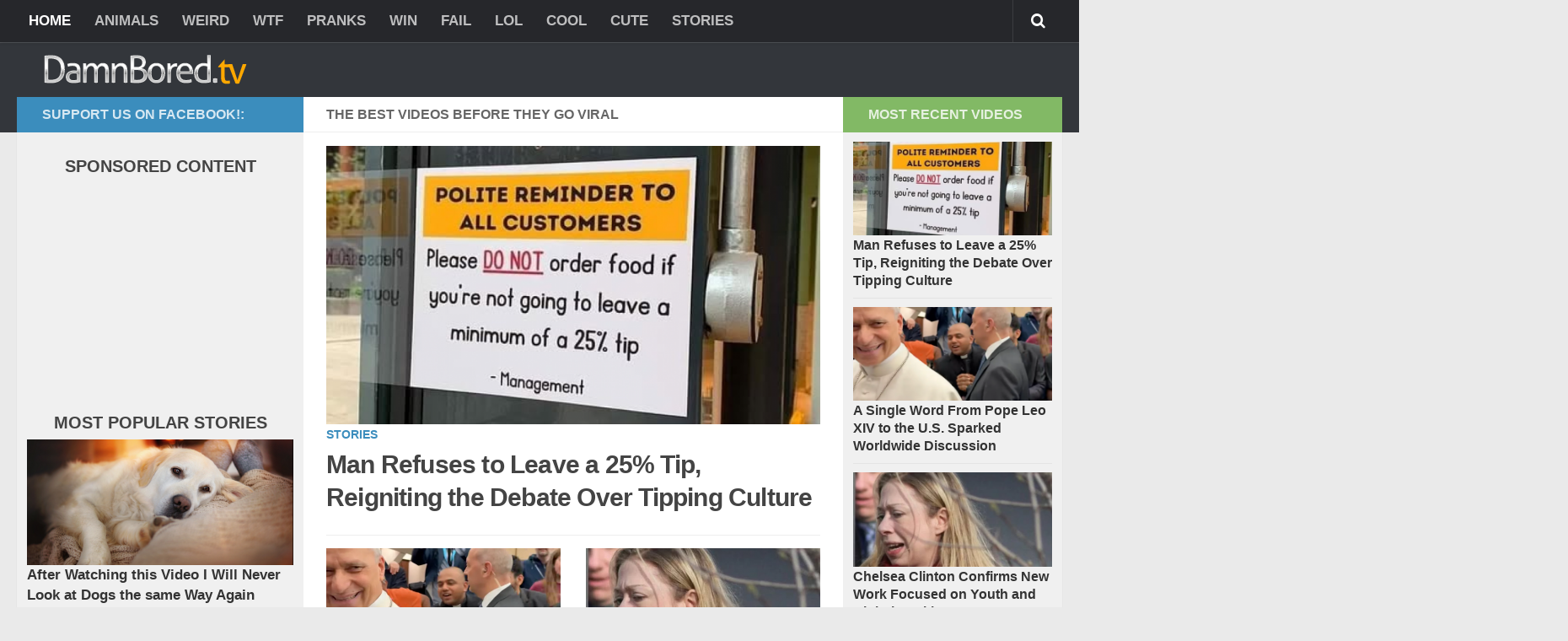

--- FILE ---
content_type: text/html; charset=UTF-8
request_url: http://damnbored.tv/
body_size: 8440
content:
<!DOCTYPE html> 
<html class="no-js" lang="en-US" prefix="og: http://ogp.me/ns#  fb: http://ogp.me/ns/fb#">

<head>
	<meta charset="UTF-8">
	<meta name="viewport" content="width=device-width, initial-scale=1.0">

	

	<link rel="pingback" href="http://damnbored.tv/xmlrpc.php">
	
	<script>document.documentElement.className = document.documentElement.className.replace("no-js","js");</script>

<!-- This site is optimized with the Yoast WordPress SEO plugin v1.5.3.3 -->
<title>THE BEST VIDEOS BEFORE THEY GO VIRAL - Damn Bored TV</title>
<link rel="canonical" href="http://damnbored.tv/" />
<link rel="next" href="http://damnbored.tv/page/2/" />
<!-- / Yoast WordPress SEO plugin. -->

<link rel='dns-prefetch' href='//s.w.org' />
		<script type="text/javascript">
			window._wpemojiSettings = {"baseUrl":"https:\/\/s.w.org\/images\/core\/emoji\/2.2.1\/72x72\/","ext":".png","svgUrl":"https:\/\/s.w.org\/images\/core\/emoji\/2.2.1\/svg\/","svgExt":".svg","source":{"concatemoji":"http:\/\/damnbored.tv\/wp-includes\/js\/wp-emoji-release.min.js?ver=4.7.29"}};
			!function(t,a,e){var r,n,i,o=a.createElement("canvas"),l=o.getContext&&o.getContext("2d");function c(t){var e=a.createElement("script");e.src=t,e.defer=e.type="text/javascript",a.getElementsByTagName("head")[0].appendChild(e)}for(i=Array("flag","emoji4"),e.supports={everything:!0,everythingExceptFlag:!0},n=0;n<i.length;n++)e.supports[i[n]]=function(t){var e,a=String.fromCharCode;if(!l||!l.fillText)return!1;switch(l.clearRect(0,0,o.width,o.height),l.textBaseline="top",l.font="600 32px Arial",t){case"flag":return(l.fillText(a(55356,56826,55356,56819),0,0),o.toDataURL().length<3e3)?!1:(l.clearRect(0,0,o.width,o.height),l.fillText(a(55356,57331,65039,8205,55356,57096),0,0),e=o.toDataURL(),l.clearRect(0,0,o.width,o.height),l.fillText(a(55356,57331,55356,57096),0,0),e!==o.toDataURL());case"emoji4":return l.fillText(a(55357,56425,55356,57341,8205,55357,56507),0,0),e=o.toDataURL(),l.clearRect(0,0,o.width,o.height),l.fillText(a(55357,56425,55356,57341,55357,56507),0,0),e!==o.toDataURL()}return!1}(i[n]),e.supports.everything=e.supports.everything&&e.supports[i[n]],"flag"!==i[n]&&(e.supports.everythingExceptFlag=e.supports.everythingExceptFlag&&e.supports[i[n]]);e.supports.everythingExceptFlag=e.supports.everythingExceptFlag&&!e.supports.flag,e.DOMReady=!1,e.readyCallback=function(){e.DOMReady=!0},e.supports.everything||(r=function(){e.readyCallback()},a.addEventListener?(a.addEventListener("DOMContentLoaded",r,!1),t.addEventListener("load",r,!1)):(t.attachEvent("onload",r),a.attachEvent("onreadystatechange",function(){"complete"===a.readyState&&e.readyCallback()})),(r=e.source||{}).concatemoji?c(r.concatemoji):r.wpemoji&&r.twemoji&&(c(r.twemoji),c(r.wpemoji)))}(window,document,window._wpemojiSettings);
		</script>
		<style type="text/css">
img.wp-smiley,
img.emoji {
	display: inline !important;
	border: none !important;
	box-shadow: none !important;
	height: 1em !important;
	width: 1em !important;
	margin: 0 .07em !important;
	vertical-align: -0.1em !important;
	background: none !important;
	padding: 0 !important;
}
</style>
<link rel='stylesheet' id='easy-social-share-buttons-css'  href='http://damnbored.tv/wp-content/plugins/easy-social-share-buttons/assets/css/big-retina/easy-social-share-buttons.css?ver=1.3.9.5' type='text/css' media='all' />
<link rel='stylesheet' id='ssfbstyle-css'  href='http://damnbored.tv/wp-content/plugins/Go-Viral-FB2.2/goviralfacebooksharelikepopup.css?ver=4.7.29' type='text/css' media='all' />
<link rel='stylesheet' id='contact-form-7-css'  href='http://damnbored.tv/wp-content/plugins/contact-form-7/includes/css/styles.css?ver=4.7' type='text/css' media='all' />
<link rel='stylesheet' id='style-css'  href='http://damnbored.tv/wp-content/themes/hueman/style.css?ver=4.7.29' type='text/css' media='all' />
<link rel='stylesheet' id='responsive-css'  href='http://damnbored.tv/wp-content/themes/hueman/responsive.css?ver=4.7.29' type='text/css' media='all' />
<link rel='stylesheet' id='font-awesome-css'  href='http://damnbored.tv/wp-content/themes/hueman/fonts/font-awesome.min.css?ver=4.7.29' type='text/css' media='all' />
<script type='text/javascript' src='http://damnbored.tv/wp-includes/js/jquery/jquery.js?ver=1.12.4'></script>
<script type='text/javascript' src='http://damnbored.tv/wp-includes/js/jquery/jquery-migrate.min.js?ver=1.4.1'></script>
<script type='text/javascript' src='http://damnbored.tv/wp-content/themes/hueman/js/jquery.flexslider.min.js?ver=4.7.29'></script>
<link rel='https://api.w.org/' href='http://damnbored.tv/wp-json/' />
<meta name="generator" content="WordPress 4.7.29" />
<!-- ESSB v. 1.3.9.5 CSS Builder --><style type="text/css">.essb_links { text-align: center;}</style><!-- /CSS Builder --><!--[if lt IE 9]>
<script src="http://damnbored.tv/wp-content/themes/hueman/js/ie/html5.js"></script>
<script src="http://damnbored.tv/wp-content/themes/hueman/js/ie/selectivizr.js"></script>
<![endif]-->
<style type="text/css">
/* Dynamic CSS: For no styles in head, copy and put the css below in your custom.css or child theme's style.css, disable dynamic styles */
body { font-family: Arial, sans-serif; }
.site-title a img { max-height: 80px; }
</style>


<meta property="article:author" content="https://www.facebook.com/miajamesauthor/" />


</head>

<body class="home blog col-3cm full-width topbar-enabled chrome">

<div id="wrapper">

	<header id="header">
	
					<nav class="nav-container group" id="nav-topbar">
				<div class="nav-toggle"><i class="fa fa-bars"></i></div>
				<div class="nav-text"><!-- put your mobile menu text here --></div>
				<div class="nav-wrap container"><ul id="menu-test" class="nav container-inner group"><li id="menu-item-509" class="menu-item menu-item-type-custom menu-item-object-custom current-menu-item current_page_item menu-item-home menu-item-509"><a href="http://damnbored.tv/">HOME</a></li>
<li id="menu-item-495" class="menu-item menu-item-type-taxonomy menu-item-object-category menu-item-495"><a href="http://damnbored.tv/animals/">ANIMALS</a></li>
<li id="menu-item-489" class="menu-item menu-item-type-taxonomy menu-item-object-category menu-item-489"><a href="http://damnbored.tv/weird/">WEIRD</a></li>
<li id="menu-item-490" class="menu-item menu-item-type-taxonomy menu-item-object-category menu-item-490"><a href="http://damnbored.tv/wtf/">WTF</a></li>
<li id="menu-item-914" class="menu-item menu-item-type-taxonomy menu-item-object-category menu-item-914"><a href="http://damnbored.tv/pranks/">PRANKS</a></li>
<li id="menu-item-496" class="menu-item menu-item-type-taxonomy menu-item-object-category menu-item-496"><a href="http://damnbored.tv/win/">WIN</a></li>
<li id="menu-item-488" class="menu-item menu-item-type-taxonomy menu-item-object-category menu-item-488"><a href="http://damnbored.tv/fail/">FAIL</a></li>
<li id="menu-item-498" class="menu-item menu-item-type-taxonomy menu-item-object-category menu-item-498"><a href="http://damnbored.tv/lol/">LOL</a></li>
<li id="menu-item-608" class="menu-item menu-item-type-taxonomy menu-item-object-category menu-item-608"><a href="http://damnbored.tv/cool/">COOL</a></li>
<li id="menu-item-609" class="menu-item menu-item-type-taxonomy menu-item-object-category menu-item-609"><a href="http://damnbored.tv/cute/">CUTE</a></li>
<li id="menu-item-2792" class="menu-item menu-item-type-taxonomy menu-item-object-category menu-item-2792"><a href="http://damnbored.tv/stories/">STORIES</a></li>
</ul></div>
				
				<div class="container">
					<div class="container-inner">		
						<div class="toggle-search"><i class="fa fa-search"></i></div>
						<div class="search-expand">
							<div class="search-expand-inner">
								<form method="get" class="searchform themeform" action="http://damnbored.tv/">
	<div>
		<input type="text" class="search" name="s" onblur="if(this.value=='')this.value='To search type and hit enter';" onfocus="if(this.value=='To search type and hit enter')this.value='';" value="To search type and hit enter" />
	</div>
</form>							</div>
						</div>
					</div><!--/.container-inner-->
				</div><!--/.container-->
				
			</nav><!--/#nav-topbar-->
				
		<div class="container group">
			<div class="container-inner">
				
								<div class="group pad">
					<h1 class="site-title"><a href="http://damnbored.tv/" rel="home"><img src="http://damnbored.tv/wp-content/uploads/2014/06/logodamn3.png" alt="THE BEST VIDEOS BEFORE THEY GO VIRAL - Damn Bored TV"></a></h1>
					<p class="site-description"></p>				</div>
												
								
			</div><!--/.container-inner-->
		</div><!--/.container-->
		
	</header><!--/#header-->
	
	<div class="container" id="page">
		<div class="container-inner">			
			<div class="main">
				<div class="main-inner group">
<section class="content">

	<div class="page-title pad group">

			<h2>The Best Videos Before They Go Viral</h2>

	
</div><!--/.page-title-->	
	<div class="pad group">
		
		
	
	<div class="featured">
					<article id="post-24114" class="group post-24114 post type-post status-publish format-standard has-post-thumbnail hentry category-stories">	
	<div class="post-inner post-hover">
		
		<div class="post-thumbnail">
			<a href="http://damnbored.tv/man-refuses-leave-25-tip-reigniting-debate-tipping-culture/" title="Man Refuses to Leave a 25% Tip, Reigniting the Debate Over Tipping Culture">
									<img width="728" height="410" src="http://damnbored.tv/wp-content/uploads/2025/12/Screenshot-2025-12-28-154740-e1766933537836-728x410.png" class="attachment-thumb-large size-thumb-large wp-post-image" alt="" />					
			</a>
					</div><!--/.post-thumbnail-->
		
		<div class="post-meta group">
			<p class="post-category"><a href="http://damnbored.tv/stories/" rel="category tag">STORIES</a></p>
			
		</div><!--/.post-meta-->
		
		<h2 class="post-title">
			<a href="http://damnbored.tv/man-refuses-leave-25-tip-reigniting-debate-tipping-culture/" rel="bookmark" title="Man Refuses to Leave a 25% Tip, Reigniting the Debate Over Tipping Culture">Man Refuses to Leave a 25% Tip, Reigniting the Debate Over Tipping Culture</a>
		</h2><!--/.post-title-->
		
				
				
	</div><!--/.post-inner-->	
</article><!--/.post-->				
	</div><!--/.featured-->
	
		
				
			<div class="post-list group">
				<div class="post-row">				<article id="post-24108" class="group post-24108 post type-post status-publish format-standard has-post-thumbnail hentry category-news">	
	<div class="post-inner post-hover">
		
		<div class="post-thumbnail">
			<a href="http://damnbored.tv/single-word-pope-leo-xiv-u-s-sparked-worldwide-discussion/" title="A Single Word From Pope Leo XIV to the U.S. Sparked Worldwide Discussion">
									<img width="520" height="245" src="http://damnbored.tv/wp-content/uploads/2025/12/Screenshot-2025-12-28-010300-e1766880462116-520x245.png" class="attachment-thumb-medium size-thumb-medium wp-post-image" alt="" />					
			</a>
					</div><!--/.post-thumbnail-->
		
		<div class="post-meta group">
			<p class="post-category"><a href="http://damnbored.tv/news/" rel="category tag">News</a></p>
		
		</div><!--/.post-meta-->
		
		<h2 class="post-title">
			<a href="http://damnbored.tv/single-word-pope-leo-xiv-u-s-sparked-worldwide-discussion/" rel="bookmark" title="A Single Word From Pope Leo XIV to the U.S. Sparked Worldwide Discussion">A Single Word From Pope Leo XIV to the U.S. Sparked Worldwide Discussion</a>
		</h2><!--/.post-title-->
		
				
				
	</div><!--/.post-inner-->	
</article><!--/.post-->									<article id="post-24105" class="group post-24105 post type-post status-publish format-standard has-post-thumbnail hentry category-news">	
	<div class="post-inner post-hover">
		
		<div class="post-thumbnail">
			<a href="http://damnbored.tv/chelsea-clinton-confirms-new-work/" title="Chelsea Clinton Confirms New Work Focused on Youth and Global Health">
									<img width="520" height="245" src="http://damnbored.tv/wp-content/uploads/2025/12/Screenshot-2025-12-27-231957-e1766874044955-520x245.png" class="attachment-thumb-medium size-thumb-medium wp-post-image" alt="" />					
			</a>
					</div><!--/.post-thumbnail-->
		
		<div class="post-meta group">
			<p class="post-category"><a href="http://damnbored.tv/news/" rel="category tag">News</a></p>
		
		</div><!--/.post-meta-->
		
		<h2 class="post-title">
			<a href="http://damnbored.tv/chelsea-clinton-confirms-new-work/" rel="bookmark" title="Chelsea Clinton Confirms New Work Focused on Youth and Global Health">Chelsea Clinton Confirms New Work Focused on Youth and Global Health</a>
		</h2><!--/.post-title-->
		
				
				
	</div><!--/.post-inner-->	
</article><!--/.post-->					</div><div class="post-row">				<article id="post-24102" class="group post-24102 post type-post status-publish format-standard has-post-thumbnail hentry category-health">	
	<div class="post-inner post-hover">
		
		<div class="post-thumbnail">
			<a href="http://damnbored.tv/doctors-explain-regular-egg-consumption-can-body/" title="Doctors Explain What Regular Egg Consumption Can Do for the Body">
									<img width="520" height="245" src="http://damnbored.tv/wp-content/uploads/2025/12/Screenshot-2025-12-27-215301-e1766869013559-520x245.png" class="attachment-thumb-medium size-thumb-medium wp-post-image" alt="" />					
			</a>
					</div><!--/.post-thumbnail-->
		
		<div class="post-meta group">
			<p class="post-category"><a href="http://damnbored.tv/health/" rel="category tag">Health</a></p>
		
		</div><!--/.post-meta-->
		
		<h2 class="post-title">
			<a href="http://damnbored.tv/doctors-explain-regular-egg-consumption-can-body/" rel="bookmark" title="Doctors Explain What Regular Egg Consumption Can Do for the Body">Doctors Explain What Regular Egg Consumption Can Do for the Body</a>
		</h2><!--/.post-title-->
		
				
				
	</div><!--/.post-inner-->	
</article><!--/.post-->									<article id="post-24099" class="group post-24099 post type-post status-publish format-standard has-post-thumbnail hentry category-celebs">	
	<div class="post-inner post-hover">
		
		<div class="post-thumbnail">
			<a href="http://damnbored.tv/tim-mcgraw-shares-quiet-family-moment-resonated-deeply-fans/" title="Tim McGraw Shares a Quiet Family Moment That Resonated Deeply With Fans">
									<img width="520" height="245" src="http://damnbored.tv/wp-content/uploads/2025/12/Screenshot-2025-12-27-165533-e1766851018536-520x245.png" class="attachment-thumb-medium size-thumb-medium wp-post-image" alt="" />					
			</a>
					</div><!--/.post-thumbnail-->
		
		<div class="post-meta group">
			<p class="post-category"><a href="http://damnbored.tv/celebs/" rel="category tag">Celebs</a></p>
		
		</div><!--/.post-meta-->
		
		<h2 class="post-title">
			<a href="http://damnbored.tv/tim-mcgraw-shares-quiet-family-moment-resonated-deeply-fans/" rel="bookmark" title="Tim McGraw Shares a Quiet Family Moment That Resonated Deeply With Fans">Tim McGraw Shares a Quiet Family Moment That Resonated Deeply With Fans</a>
		</h2><!--/.post-title-->
		
				
				
	</div><!--/.post-inner-->	
</article><!--/.post-->					</div><div class="post-row">				<article id="post-24093" class="group post-24093 post type-post status-publish format-standard has-post-thumbnail hentry category-celebs">	
	<div class="post-inner post-hover">
		
		<div class="post-thumbnail">
			<a href="http://damnbored.tv/inside-vanna-whites-long-running-relationship-man-shares-life/" title="Inside Vanna White’s Long-Running Relationship &#8211; and the Man Who Shares Her Life">
									<img width="520" height="245" src="http://damnbored.tv/wp-content/uploads/2025/12/Screenshot-2025-12-26-182924-e1766770376128-520x245.png" class="attachment-thumb-medium size-thumb-medium wp-post-image" alt="" />					
			</a>
					</div><!--/.post-thumbnail-->
		
		<div class="post-meta group">
			<p class="post-category"><a href="http://damnbored.tv/celebs/" rel="category tag">Celebs</a></p>
		
		</div><!--/.post-meta-->
		
		<h2 class="post-title">
			<a href="http://damnbored.tv/inside-vanna-whites-long-running-relationship-man-shares-life/" rel="bookmark" title="Inside Vanna White’s Long-Running Relationship &#8211; and the Man Who Shares Her Life">Inside Vanna White’s Long-Running Relationship &#8211; and the Man Who Shares Her Life</a>
		</h2><!--/.post-title-->
		
				
				
	</div><!--/.post-inner-->	
</article><!--/.post-->									<article id="post-24087" class="group post-24087 post type-post status-publish format-standard has-post-thumbnail hentry category-celebs">	
	<div class="post-inner post-hover">
		
		<div class="post-thumbnail">
			<a href="http://damnbored.tv/public-attention-turns-pat-sajak-new-career-update-los-angeles/" title="Public Attention Turns to Pat Sajak After New Career Update in Los Angeles">
									<img width="520" height="245" src="http://damnbored.tv/wp-content/uploads/2025/12/Screenshot-2025-12-26-161544-e1766762213646-520x245.png" class="attachment-thumb-medium size-thumb-medium wp-post-image" alt="" />					
			</a>
					</div><!--/.post-thumbnail-->
		
		<div class="post-meta group">
			<p class="post-category"><a href="http://damnbored.tv/celebs/" rel="category tag">Celebs</a></p>
		
		</div><!--/.post-meta-->
		
		<h2 class="post-title">
			<a href="http://damnbored.tv/public-attention-turns-pat-sajak-new-career-update-los-angeles/" rel="bookmark" title="Public Attention Turns to Pat Sajak After New Career Update in Los Angeles">Public Attention Turns to Pat Sajak After New Career Update in Los Angeles</a>
		</h2><!--/.post-title-->
		
				
				
	</div><!--/.post-inner-->	
</article><!--/.post-->					</div><div class="post-row">				<article id="post-24084" class="group post-24084 post type-post status-publish format-standard has-post-thumbnail hentry category-stories">	
	<div class="post-inner post-hover">
		
		<div class="post-thumbnail">
			<a href="http://damnbored.tv/public-speculation-grows-viral-photo-donald-trump/" title="Public Speculation Grows After Viral Photo of Donald Trump &#8211; But Facts Tell a Different Story">
									<img width="520" height="245" src="http://damnbored.tv/wp-content/uploads/2025/12/Screenshot-2025-12-26-005419-520x245.png" class="attachment-thumb-medium size-thumb-medium wp-post-image" alt="" />					
			</a>
					</div><!--/.post-thumbnail-->
		
		<div class="post-meta group">
			<p class="post-category"><a href="http://damnbored.tv/stories/" rel="category tag">STORIES</a></p>
		
		</div><!--/.post-meta-->
		
		<h2 class="post-title">
			<a href="http://damnbored.tv/public-speculation-grows-viral-photo-donald-trump/" rel="bookmark" title="Public Speculation Grows After Viral Photo of Donald Trump &#8211; But Facts Tell a Different Story">Public Speculation Grows After Viral Photo of Donald Trump &#8211; But Facts Tell a Different Story</a>
		</h2><!--/.post-title-->
		
				
				
	</div><!--/.post-inner-->	
</article><!--/.post-->									<article id="post-24079" class="group post-24079 post type-post status-publish format-standard has-post-thumbnail hentry category-celebs">	
	<div class="post-inner post-hover">
		
		<div class="post-thumbnail">
			<a href="http://damnbored.tv/public-reaction-grows-rare-comment-barron-william-trump/" title="Public Reaction Grows After a Rare Comment From Barron William Trump">
									<img width="520" height="245" src="http://damnbored.tv/wp-content/uploads/2025/12/Screenshot-2025-12-26-002239-e1766704987631-520x245.png" class="attachment-thumb-medium size-thumb-medium wp-post-image" alt="" />					
			</a>
					</div><!--/.post-thumbnail-->
		
		<div class="post-meta group">
			<p class="post-category"><a href="http://damnbored.tv/celebs/" rel="category tag">Celebs</a></p>
		
		</div><!--/.post-meta-->
		
		<h2 class="post-title">
			<a href="http://damnbored.tv/public-reaction-grows-rare-comment-barron-william-trump/" rel="bookmark" title="Public Reaction Grows After a Rare Comment From Barron William Trump">Public Reaction Grows After a Rare Comment From Barron William Trump</a>
		</h2><!--/.post-title-->
		
				
				
	</div><!--/.post-inner-->	
</article><!--/.post-->					</div><div class="post-row">				<article id="post-24076" class="group post-24076 post type-post status-publish format-standard has-post-thumbnail hentry category-stories">	
	<div class="post-inner post-hover">
		
		<div class="post-thumbnail">
			<a href="http://damnbored.tv/christmas-finally-said-watched-family-learn-id-carrying-along/" title="The Christmas I Finally Said “No” &#8211; And Watched My Family Learn What I’d Been Carrying All Along">
									<img width="520" height="245" src="http://damnbored.tv/wp-content/uploads/2025/12/Screenshot-2025-12-25-170855-e1766678959235-520x245.png" class="attachment-thumb-medium size-thumb-medium wp-post-image" alt="" srcset="http://damnbored.tv/wp-content/uploads/2025/12/Screenshot-2025-12-25-170855-e1766678959235-520x245.png 520w, http://damnbored.tv/wp-content/uploads/2025/12/Screenshot-2025-12-25-170855-e1766678959235-150x72.png 150w" sizes="(max-width: 520px) 100vw, 520px" />					
			</a>
					</div><!--/.post-thumbnail-->
		
		<div class="post-meta group">
			<p class="post-category"><a href="http://damnbored.tv/stories/" rel="category tag">STORIES</a></p>
		
		</div><!--/.post-meta-->
		
		<h2 class="post-title">
			<a href="http://damnbored.tv/christmas-finally-said-watched-family-learn-id-carrying-along/" rel="bookmark" title="The Christmas I Finally Said “No” &#8211; And Watched My Family Learn What I’d Been Carrying All Along">The Christmas I Finally Said “No” &#8211; And Watched My Family Learn What I’d Been Carrying All Along</a>
		</h2><!--/.post-title-->
		
				
				
	</div><!--/.post-inner-->	
</article><!--/.post-->									<article id="post-24072" class="group post-24072 post type-post status-publish format-standard has-post-thumbnail hentry category-news">	
	<div class="post-inner post-hover">
		
		<div class="post-thumbnail">
			<a href="http://damnbored.tv/erika-kirk-explains-smiles-grief/" title="Erika Kirk Explains Why She Smiles Through Grief">
									<img width="520" height="245" src="http://damnbored.tv/wp-content/uploads/2025/12/Screenshot-2025-12-25-170127-e1766678560614-520x245.png" class="attachment-thumb-medium size-thumb-medium wp-post-image" alt="" />					
			</a>
					</div><!--/.post-thumbnail-->
		
		<div class="post-meta group">
			<p class="post-category"><a href="http://damnbored.tv/news/" rel="category tag">News</a></p>
		
		</div><!--/.post-meta-->
		
		<h2 class="post-title">
			<a href="http://damnbored.tv/erika-kirk-explains-smiles-grief/" rel="bookmark" title="Erika Kirk Explains Why She Smiles Through Grief">Erika Kirk Explains Why She Smiles Through Grief</a>
		</h2><!--/.post-title-->
		
				
				
	</div><!--/.post-inner-->	
</article><!--/.post-->					</div><div class="post-row"></div>			</div><!--/.post-list-->
		
		<nav class="pagination group">
			<div class='wp-pagenavi'>
<span class='pages'>Page 1 of 488</span><span class='current'>1</span><a class="page larger" title="Page 2" href="http://damnbored.tv/page/2/">2</a><a class="page larger" title="Page 3" href="http://damnbored.tv/page/3/">3</a><a class="page larger" title="Page 4" href="http://damnbored.tv/page/4/">4</a><a class="page larger" title="Page 5" href="http://damnbored.tv/page/5/">5</a><span class='extend'>...</span><a class="larger page" title="Page 10" href="http://damnbored.tv/page/10/">10</a><a class="larger page" title="Page 20" href="http://damnbored.tv/page/20/">20</a><a class="larger page" title="Page 30" href="http://damnbored.tv/page/30/">30</a><span class='extend'>...</span><a class="nextpostslink" rel="next" href="http://damnbored.tv/page/2/">&raquo;</a><a class="last" href="http://damnbored.tv/page/488/">Last &raquo;</a>
</div>	</nav><!--/.pagination-->
			
				
	</div><!--/.pad-->
	
</section><!--/.content-->


	<div class="sidebar s1">
		
		<a class="sidebar-toggle" title="Expand Sidebar"><i class="fa icon-sidebar-toggle"></i></a>
		
		<div class="sidebar-content">
			
			<div class="sidebar-top group">
				<p>Support Us On Facebook!:</p>
							</div>			
			
						
						
			<div id="text-2" class="widget widget_text">			<div class="textwidget"><center>
<div class="fb-page" data-href="https://www.facebook.com/DamnBoredcom/" data-width="300" data-small-header="false" data-adapt-container-width="true" data-hide-cover="false" data-show-facepile="true" data-show-posts="false"><div class="fb-xfbml-parse-ignore"><blockquote cite="https://www.facebook.com/DamnBoredcom/"><a href="https://www.facebook.com/DamnBoredcom/">Damn Bored</a></blockquote></div></div>
</center></div>
		</div><div id="text-3" class="widget widget_text"><h3>Sponsored Content</h3>			<div class="textwidget"><script async src="//pagead2.googlesyndication.com/pagead/js/adsbygoogle.js"></script>
<!-- Damn Bored TV Top Left -->
<ins class="adsbygoogle"
     style="display:inline-block;width:300px;height:250px"
     data-ad-client="ca-pub-0708797894442699"
     data-ad-slot="3614345346"></ins>
<script>
(adsbygoogle = window.adsbygoogle || []).push({});
</script></div>
		</div><div id="pis_posts_in_sidebar-2" class="widget posts-in-sidebar"><h3>Most Popular Stories</h3>
		
		
		
						<ul class="pis-ul">

			
								
				<li class="pis-li">

											<p class="pis-thumbnail">	<a class="pis-thumbnail-link" href="http://damnbored.tv/so-god-made-dog/" title="Permalink to After Watching this Video I Will Never Look at Dogs the same Way Again" rel="bookmark">
		<img width="520" height="245" src="http://damnbored.tv/wp-content/uploads/2015/09/So-God-Made-a-Dog-520x245.png" class="pis-thumbnail-img  alignleft wp-post-image" alt="So God Made Dog" /></a>		
	</p>
																<p class="pis-title">
																							<a class="pis-title-link" href="http://damnbored.tv/so-god-made-dog/" title="Permalink to After Watching this Video I Will Never Look at Dogs the same Way Again" rel="bookmark">
																After Watching this Video I Will Never Look at Dogs the same Way Again																								</a>
													</p>
					
										
																
						
							<p class="pis-excerpt">

								
																
							</p>

						
					
											
				
				
									
	
										
										
										
				</li>

			
								
				<li class="pis-li">

											<p class="pis-thumbnail">	<a class="pis-thumbnail-link" href="http://damnbored.tv/julia-roberts-nature-powerful-videos-ever/" title="Permalink to Julia Roberts Just Made One Of The Most Powerful Videos Ever." rel="bookmark">
		<img width="520" height="245" src="http://damnbored.tv/wp-content/uploads/2015/05/julia-nature003-520x245.png" class="pis-thumbnail-img  alignleft wp-post-image" alt="" /></a>		
	</p>
																<p class="pis-title">
																							<a class="pis-title-link" href="http://damnbored.tv/julia-roberts-nature-powerful-videos-ever/" title="Permalink to Julia Roberts Just Made One Of The Most Powerful Videos Ever." rel="bookmark">
																Julia Roberts Just Made One Of The Most Powerful Videos Ever.																								</a>
													</p>
					
										
																
						
							<p class="pis-excerpt">

								
																
							</p>

						
					
											
				
				
									
	
										
										
										
				</li>

			
								
				<li class="pis-li">

											<p class="pis-thumbnail">	<a class="pis-thumbnail-link" href="http://damnbored.tv/dance-popular-song-2016-turn-around-incredible/" title="Permalink to They Dance to a Popular Song from 2016. Watch when they Turn Around &#8211; INCREDIBLE!" rel="bookmark">
		<img width="520" height="245" src="http://damnbored.tv/wp-content/uploads/2016/07/dance-big-mashup-520x245.jpg" class="pis-thumbnail-img  alignleft wp-post-image" alt="" /></a>		
	</p>
																<p class="pis-title">
																							<a class="pis-title-link" href="http://damnbored.tv/dance-popular-song-2016-turn-around-incredible/" title="Permalink to They Dance to a Popular Song from 2016. Watch when they Turn Around &#8211; INCREDIBLE!" rel="bookmark">
																They Dance to a Popular Song from 2016. Watch when they Turn Around &#8211; INCREDIBLE!																								</a>
													</p>
					
										
																
						
							<p class="pis-excerpt">

								
																
							</p>

						
					
											
				
				
									
	
										
										
										
				</li>

			
								
				<li class="pis-li">

											<p class="pis-thumbnail">	<a class="pis-thumbnail-link" href="http://damnbored.tv/man-filming-seagulls-captureswhale-feeding/" title="Permalink to This Man was Filming Seagulls but Captures Once-In-A-Lifetime Event" rel="bookmark">
		<img width="520" height="245" src="http://damnbored.tv/wp-content/uploads/2016/05/man-filming-seagulls-520x245.png" class="pis-thumbnail-img  alignleft wp-post-image" alt="" /></a>		
	</p>
																<p class="pis-title">
																							<a class="pis-title-link" href="http://damnbored.tv/man-filming-seagulls-captureswhale-feeding/" title="Permalink to This Man was Filming Seagulls but Captures Once-In-A-Lifetime Event" rel="bookmark">
																This Man was Filming Seagulls but Captures Once-In-A-Lifetime Event																								</a>
													</p>
					
										
																
						
							<p class="pis-excerpt">

								
																
							</p>

						
					
											
				
				
									
	
										
										
										
				</li>

			
								
				<li class="pis-li">

											<p class="pis-thumbnail">	<a class="pis-thumbnail-link" href="http://damnbored.tv/japanese-kids-cross-road-lesson-safety-respect/" title="Permalink to Why Japanese Kids Cross the Road Like This! A Lesson in Safety and Respect!" rel="bookmark">
		<img width="520" height="245" src="http://damnbored.tv/wp-content/uploads/2024/09/japan-street002-520x245.png" class="pis-thumbnail-img  alignleft wp-post-image" alt="japan street cross" /></a>		
	</p>
																<p class="pis-title">
																							<a class="pis-title-link" href="http://damnbored.tv/japanese-kids-cross-road-lesson-safety-respect/" title="Permalink to Why Japanese Kids Cross the Road Like This! A Lesson in Safety and Respect!" rel="bookmark">
																Why Japanese Kids Cross the Road Like This! A Lesson in Safety and Respect!																								</a>
													</p>
					
										
																
						
							<p class="pis-excerpt">

								
																
							</p>

						
					
											
				
				
									
	
										
										
										
				</li>

			
								
				<li class="pis-li">

											<p class="pis-thumbnail">	<a class="pis-thumbnail-link" href="http://damnbored.tv/dad-building-kitty-door-hilarious/" title="Permalink to This Dad Spent 2 Hours Building a Kitty Door, but his Cats Reaction is HILARIOUS!" rel="bookmark">
		<img width="520" height="245" src="http://damnbored.tv/wp-content/uploads/2015/12/epic-cat-door-fail-520x245.jpg" class="pis-thumbnail-img  alignleft wp-post-image" alt="" /></a>		
	</p>
																<p class="pis-title">
																							<a class="pis-title-link" href="http://damnbored.tv/dad-building-kitty-door-hilarious/" title="Permalink to This Dad Spent 2 Hours Building a Kitty Door, but his Cats Reaction is HILARIOUS!" rel="bookmark">
																This Dad Spent 2 Hours Building a Kitty Door, but his Cats Reaction is HILARIOUS!																								</a>
													</p>
					
										
																
						
							<p class="pis-excerpt">

								
																
							</p>

						
					
											
				
				
									
	
										
										
										
				</li>

			
								
				<li class="pis-li">

											<p class="pis-thumbnail">	<a class="pis-thumbnail-link" href="http://damnbored.tv/door-knocker-comes-life-yell-annoying-visitors/" title="Permalink to Hilarious Door Knocker Comes to Life and Yell at Annoying Visitors" rel="bookmark">
		<img width="520" height="245" src="http://damnbored.tv/wp-content/uploads/2017/02/door-bell-annoying-knocker-520x245.jpg" class="pis-thumbnail-img  alignleft wp-post-image" alt="" /></a>		
	</p>
																<p class="pis-title">
																							<a class="pis-title-link" href="http://damnbored.tv/door-knocker-comes-life-yell-annoying-visitors/" title="Permalink to Hilarious Door Knocker Comes to Life and Yell at Annoying Visitors" rel="bookmark">
																Hilarious Door Knocker Comes to Life and Yell at Annoying Visitors																								</a>
													</p>
					
										
																
						
							<p class="pis-excerpt">

								
																
							</p>

						
					
											
				
				
									
	
										
										
										
				</li>

			
								
				<li class="pis-li">

											<p class="pis-thumbnail">	<a class="pis-thumbnail-link" href="http://damnbored.tv/dude-dances-uptown-funk-crowd-goes-wild/" title="Permalink to Dude Dances to &#8220;Uptown Funk&#8221; Like Nobody is Watching. The Crowd Goes Wild!" rel="bookmark">
		<img width="520" height="245" src="http://damnbored.tv/wp-content/uploads/2016/04/dude-uptown-funk-dance-520x245.jpg" class="pis-thumbnail-img  alignleft wp-post-image" alt="" /></a>		
	</p>
																<p class="pis-title">
																							<a class="pis-title-link" href="http://damnbored.tv/dude-dances-uptown-funk-crowd-goes-wild/" title="Permalink to Dude Dances to &#8220;Uptown Funk&#8221; Like Nobody is Watching. The Crowd Goes Wild!" rel="bookmark">
																Dude Dances to &#8220;Uptown Funk&#8221; Like Nobody is Watching. The Crowd Goes Wild!																								</a>
													</p>
					
										
																
						
							<p class="pis-excerpt">

								
																
							</p>

						
					
											
				
				
									
	
										
										
										
				</li>

			
								
				<li class="pis-li">

											<p class="pis-thumbnail">	<a class="pis-thumbnail-link" href="http://damnbored.tv/young-girl-reggae-makeover-adeles-hello-awesome/" title="Permalink to This Young Girl gave a Reggae Makeover to Adele&#8217;s &#8216;Hello&#8217;&#8230; and its Totally Awesome!!!" rel="bookmark">
		<img width="520" height="245" src="http://damnbored.tv/wp-content/uploads/2016/07/Cover-Hello-Adele-fb-1200x686-520x245.jpg" class="pis-thumbnail-img  alignleft wp-post-image" alt="regge Cover Hello Adele" /></a>		
	</p>
																<p class="pis-title">
																							<a class="pis-title-link" href="http://damnbored.tv/young-girl-reggae-makeover-adeles-hello-awesome/" title="Permalink to This Young Girl gave a Reggae Makeover to Adele&#8217;s &#8216;Hello&#8217;&#8230; and its Totally Awesome!!!" rel="bookmark">
																This Young Girl gave a Reggae Makeover to Adele&#8217;s &#8216;Hello&#8217;&#8230; and its Totally Awesome!!!																								</a>
													</p>
					
										
																
						
							<p class="pis-excerpt">

								
																
							</p>

						
					
											
				
				
									
	
										
										
										
				</li>

			
								
				<li class="pis-li">

											<p class="pis-thumbnail">	<a class="pis-thumbnail-link" href="http://damnbored.tv/basketball-player-yells-opponent-crowd-erupt/" title="Permalink to Basketball Player Yells at Opponent, then what he Does Makes the Crowd ERUPT" rel="bookmark">
		<img width="520" height="245" src="http://damnbored.tv/wp-content/uploads/2015/09/player-heartwarming-gesture-520x245.jpg" class="pis-thumbnail-img  alignleft wp-post-image" alt="player heartwarming gesture" /></a>		
	</p>
																<p class="pis-title">
																							<a class="pis-title-link" href="http://damnbored.tv/basketball-player-yells-opponent-crowd-erupt/" title="Permalink to Basketball Player Yells at Opponent, then what he Does Makes the Crowd ERUPT" rel="bookmark">
																Basketball Player Yells at Opponent, then what he Does Makes the Crowd ERUPT																								</a>
													</p>
					
										
																
						
							<p class="pis-excerpt">

								
																
							</p>

						
					
											
				
				
									
	
										
										
										
				</li>

			
		</ul>
		<!-- / ul#pis-ul -->

				
		
		
	<!-- Generated by Posts in Sidebar v1.21 -->
</div>			
		</div><!--/.sidebar-content-->
		
	</div><!--/.sidebar-->

	
<div class="sidebar s2">
	
	<a class="sidebar-toggle" title="Expand Sidebar"><i class="fa icon-sidebar-toggle"></i></a>
	
	<div class="sidebar-content">
		
		<div class="sidebar-top group">
			<p>Most Recent Videos</p>
		</div>
		
				
		<div id="alxposts-4" class="widget widget_alx_posts">

			
	<ul class="alx-posts group thumbs-enabled">
				<li>
			
						<div class="post-item-thumbnail">
				<a href="http://damnbored.tv/man-refuses-leave-25-tip-reigniting-debate-tipping-culture/" title="Man Refuses to Leave a 25% Tip, Reigniting the Debate Over Tipping Culture">
											<img width="520" height="245" src="http://damnbored.tv/wp-content/uploads/2025/12/Screenshot-2025-12-28-154740-e1766933537836-520x245.png" class="attachment-thumb-medium size-thumb-medium wp-post-image" alt="" />										
														</a>
			</div>
						
			<div class="post-item-inner group">
								<p class="post-item-title"><a href="http://damnbored.tv/man-refuses-leave-25-tip-reigniting-debate-tipping-culture/" rel="bookmark" title="Man Refuses to Leave a 25% Tip, Reigniting the Debate Over Tipping Culture">Man Refuses to Leave a 25% Tip, Reigniting the Debate Over Tipping Culture</a></p>
							</div>
			
		</li>
				<li>
			
						<div class="post-item-thumbnail">
				<a href="http://damnbored.tv/single-word-pope-leo-xiv-u-s-sparked-worldwide-discussion/" title="A Single Word From Pope Leo XIV to the U.S. Sparked Worldwide Discussion">
											<img width="520" height="245" src="http://damnbored.tv/wp-content/uploads/2025/12/Screenshot-2025-12-28-010300-e1766880462116-520x245.png" class="attachment-thumb-medium size-thumb-medium wp-post-image" alt="" />										
														</a>
			</div>
						
			<div class="post-item-inner group">
								<p class="post-item-title"><a href="http://damnbored.tv/single-word-pope-leo-xiv-u-s-sparked-worldwide-discussion/" rel="bookmark" title="A Single Word From Pope Leo XIV to the U.S. Sparked Worldwide Discussion">A Single Word From Pope Leo XIV to the U.S. Sparked Worldwide Discussion</a></p>
							</div>
			
		</li>
				<li>
			
						<div class="post-item-thumbnail">
				<a href="http://damnbored.tv/chelsea-clinton-confirms-new-work/" title="Chelsea Clinton Confirms New Work Focused on Youth and Global Health">
											<img width="520" height="245" src="http://damnbored.tv/wp-content/uploads/2025/12/Screenshot-2025-12-27-231957-e1766874044955-520x245.png" class="attachment-thumb-medium size-thumb-medium wp-post-image" alt="" />										
														</a>
			</div>
						
			<div class="post-item-inner group">
								<p class="post-item-title"><a href="http://damnbored.tv/chelsea-clinton-confirms-new-work/" rel="bookmark" title="Chelsea Clinton Confirms New Work Focused on Youth and Global Health">Chelsea Clinton Confirms New Work Focused on Youth and Global Health</a></p>
							</div>
			
		</li>
				<li>
			
						<div class="post-item-thumbnail">
				<a href="http://damnbored.tv/doctors-explain-regular-egg-consumption-can-body/" title="Doctors Explain What Regular Egg Consumption Can Do for the Body">
											<img width="520" height="245" src="http://damnbored.tv/wp-content/uploads/2025/12/Screenshot-2025-12-27-215301-e1766869013559-520x245.png" class="attachment-thumb-medium size-thumb-medium wp-post-image" alt="" />										
														</a>
			</div>
						
			<div class="post-item-inner group">
								<p class="post-item-title"><a href="http://damnbored.tv/doctors-explain-regular-egg-consumption-can-body/" rel="bookmark" title="Doctors Explain What Regular Egg Consumption Can Do for the Body">Doctors Explain What Regular Egg Consumption Can Do for the Body</a></p>
							</div>
			
		</li>
				<li>
			
						<div class="post-item-thumbnail">
				<a href="http://damnbored.tv/tim-mcgraw-shares-quiet-family-moment-resonated-deeply-fans/" title="Tim McGraw Shares a Quiet Family Moment That Resonated Deeply With Fans">
											<img width="520" height="245" src="http://damnbored.tv/wp-content/uploads/2025/12/Screenshot-2025-12-27-165533-e1766851018536-520x245.png" class="attachment-thumb-medium size-thumb-medium wp-post-image" alt="" />										
														</a>
			</div>
						
			<div class="post-item-inner group">
								<p class="post-item-title"><a href="http://damnbored.tv/tim-mcgraw-shares-quiet-family-moment-resonated-deeply-fans/" rel="bookmark" title="Tim McGraw Shares a Quiet Family Moment That Resonated Deeply With Fans">Tim McGraw Shares a Quiet Family Moment That Resonated Deeply With Fans</a></p>
							</div>
			
		</li>
				<li>
			
						<div class="post-item-thumbnail">
				<a href="http://damnbored.tv/inside-vanna-whites-long-running-relationship-man-shares-life/" title="Inside Vanna White’s Long-Running Relationship &#8211; and the Man Who Shares Her Life">
											<img width="520" height="245" src="http://damnbored.tv/wp-content/uploads/2025/12/Screenshot-2025-12-26-182924-e1766770376128-520x245.png" class="attachment-thumb-medium size-thumb-medium wp-post-image" alt="" />										
														</a>
			</div>
						
			<div class="post-item-inner group">
								<p class="post-item-title"><a href="http://damnbored.tv/inside-vanna-whites-long-running-relationship-man-shares-life/" rel="bookmark" title="Inside Vanna White’s Long-Running Relationship &#8211; and the Man Who Shares Her Life">Inside Vanna White’s Long-Running Relationship &#8211; and the Man Who Shares Her Life</a></p>
							</div>
			
		</li>
				<li>
			
						<div class="post-item-thumbnail">
				<a href="http://damnbored.tv/public-attention-turns-pat-sajak-new-career-update-los-angeles/" title="Public Attention Turns to Pat Sajak After New Career Update in Los Angeles">
											<img width="520" height="245" src="http://damnbored.tv/wp-content/uploads/2025/12/Screenshot-2025-12-26-161544-e1766762213646-520x245.png" class="attachment-thumb-medium size-thumb-medium wp-post-image" alt="" />										
														</a>
			</div>
						
			<div class="post-item-inner group">
								<p class="post-item-title"><a href="http://damnbored.tv/public-attention-turns-pat-sajak-new-career-update-los-angeles/" rel="bookmark" title="Public Attention Turns to Pat Sajak After New Career Update in Los Angeles">Public Attention Turns to Pat Sajak After New Career Update in Los Angeles</a></p>
							</div>
			
		</li>
				<li>
			
						<div class="post-item-thumbnail">
				<a href="http://damnbored.tv/public-speculation-grows-viral-photo-donald-trump/" title="Public Speculation Grows After Viral Photo of Donald Trump &#8211; But Facts Tell a Different Story">
											<img width="520" height="245" src="http://damnbored.tv/wp-content/uploads/2025/12/Screenshot-2025-12-26-005419-520x245.png" class="attachment-thumb-medium size-thumb-medium wp-post-image" alt="" />										
														</a>
			</div>
						
			<div class="post-item-inner group">
								<p class="post-item-title"><a href="http://damnbored.tv/public-speculation-grows-viral-photo-donald-trump/" rel="bookmark" title="Public Speculation Grows After Viral Photo of Donald Trump &#8211; But Facts Tell a Different Story">Public Speculation Grows After Viral Photo of Donald Trump &#8211; But Facts Tell a Different Story</a></p>
							</div>
			
		</li>
				<li>
			
						<div class="post-item-thumbnail">
				<a href="http://damnbored.tv/public-reaction-grows-rare-comment-barron-william-trump/" title="Public Reaction Grows After a Rare Comment From Barron William Trump">
											<img width="520" height="245" src="http://damnbored.tv/wp-content/uploads/2025/12/Screenshot-2025-12-26-002239-e1766704987631-520x245.png" class="attachment-thumb-medium size-thumb-medium wp-post-image" alt="" />										
														</a>
			</div>
						
			<div class="post-item-inner group">
								<p class="post-item-title"><a href="http://damnbored.tv/public-reaction-grows-rare-comment-barron-william-trump/" rel="bookmark" title="Public Reaction Grows After a Rare Comment From Barron William Trump">Public Reaction Grows After a Rare Comment From Barron William Trump</a></p>
							</div>
			
		</li>
				<li>
			
						<div class="post-item-thumbnail">
				<a href="http://damnbored.tv/christmas-finally-said-watched-family-learn-id-carrying-along/" title="The Christmas I Finally Said “No” &#8211; And Watched My Family Learn What I’d Been Carrying All Along">
											<img width="520" height="245" src="http://damnbored.tv/wp-content/uploads/2025/12/Screenshot-2025-12-25-170855-e1766678959235-520x245.png" class="attachment-thumb-medium size-thumb-medium wp-post-image" alt="" srcset="http://damnbored.tv/wp-content/uploads/2025/12/Screenshot-2025-12-25-170855-e1766678959235-520x245.png 520w, http://damnbored.tv/wp-content/uploads/2025/12/Screenshot-2025-12-25-170855-e1766678959235-150x72.png 150w" sizes="(max-width: 520px) 100vw, 520px" />										
														</a>
			</div>
						
			<div class="post-item-inner group">
								<p class="post-item-title"><a href="http://damnbored.tv/christmas-finally-said-watched-family-learn-id-carrying-along/" rel="bookmark" title="The Christmas I Finally Said “No” &#8211; And Watched My Family Learn What I’d Been Carrying All Along">The Christmas I Finally Said “No” &#8211; And Watched My Family Learn What I’d Been Carrying All Along</a></p>
							</div>
			
		</li>
				<li>
			
						<div class="post-item-thumbnail">
				<a href="http://damnbored.tv/erika-kirk-explains-smiles-grief/" title="Erika Kirk Explains Why She Smiles Through Grief">
											<img width="520" height="245" src="http://damnbored.tv/wp-content/uploads/2025/12/Screenshot-2025-12-25-170127-e1766678560614-520x245.png" class="attachment-thumb-medium size-thumb-medium wp-post-image" alt="" />										
														</a>
			</div>
						
			<div class="post-item-inner group">
								<p class="post-item-title"><a href="http://damnbored.tv/erika-kirk-explains-smiles-grief/" rel="bookmark" title="Erika Kirk Explains Why She Smiles Through Grief">Erika Kirk Explains Why She Smiles Through Grief</a></p>
							</div>
			
		</li>
				<li>
			
						<div class="post-item-thumbnail">
				<a href="http://damnbored.tv/valerie-bertinelli-shares-bittersweet-news-and-opens-up-about-healing/" title="Valerie Bertinelli Shares Bittersweet News &#8211; and Opens Up About Healing">
											<img width="520" height="245" src="http://damnbored.tv/wp-content/uploads/2025/12/Screenshot-2025-12-25-012708-e1766622460607-520x245.png" class="attachment-thumb-medium size-thumb-medium wp-post-image" alt="" />										
														</a>
			</div>
						
			<div class="post-item-inner group">
								<p class="post-item-title"><a href="http://damnbored.tv/valerie-bertinelli-shares-bittersweet-news-and-opens-up-about-healing/" rel="bookmark" title="Valerie Bertinelli Shares Bittersweet News &#8211; and Opens Up About Healing">Valerie Bertinelli Shares Bittersweet News &#8211; and Opens Up About Healing</a></p>
							</div>
			
		</li>
			</ul><!--/.alx-posts-->

</div>
		
	</div><!--/.sidebar-content-->
	
</div><!--/.sidebar-->	

				</div><!--/.main-inner-->
			</div><!--/.main-->			
		</div><!--/.container-inner-->
	</div><!--/.container-->

	<footer id="footer">	
				
				
		<section class="container" id="footer-bottom">
			<div class="container-inner">
				
				<a id="back-to-top" href="#"><i class="fa fa-angle-up"></i></a>
				
				<div class="pad group">
					
					<div class="grid one-half">
						
												
						<div id="copyright">
															<p>THE BEST VIDEOS BEFORE THEY GO VIRAL &#8211; Damn Bored TV &copy; 2025. All Rights Reserved.</p>
													</div><!--/#copyright-->
						
												<div id="credit">
							<p> <a href="http://www.damnbored.tv/contact/" rel="nofollow">Contact</a>|<a href="http://www.damnbored.tv/privacy-policy/" rel="nofollow">Privacy Policy</a>|<a href="http://www.damnbored.tv/about/" rel="nofollow">About</a></p>
						</div><!--/#credit-->
												
					</div>
					
					<div class="grid one-half last">	
											</div>
				
				</div><!--/.pad-->
				
			</div><!--/.container-inner-->
		</section><!--/.container-->
		
	</footer><!--/#footer-->

</div><!--/#wrapper-->

<script type='text/javascript' src='http://damnbored.tv/wp-content/plugins/easy-social-share-buttons/assets/js/easy-social-share-buttons.js?ver=1.3.9.5'></script>
<script type='text/javascript' src='http://damnbored.tv/wp-content/plugins/contact-form-7/includes/js/jquery.form.min.js?ver=3.51.0-2014.06.20'></script>
<script type='text/javascript'>
/* <![CDATA[ */
var _wpcf7 = {"recaptcha":{"messages":{"empty":"Please verify that you are not a robot."}},"cached":"1"};
/* ]]> */
</script>
<script type='text/javascript' src='http://damnbored.tv/wp-content/plugins/contact-form-7/includes/js/scripts.js?ver=4.7'></script>
<script type='text/javascript' src='http://damnbored.tv/wp-content/themes/hueman/js/jquery.jplayer.min.js?ver=4.7.29'></script>
<script type='text/javascript' src='http://damnbored.tv/wp-content/themes/hueman/js/scripts.js?ver=4.7.29'></script>
<script type='text/javascript' src='http://damnbored.tv/wp-includes/js/wp-embed.min.js?ver=4.7.29'></script>
<!--[if lt IE 9]>
<script src="http://damnbored.tv/wp-content/themes/hueman/js/ie/respond.js"></script>
<![endif]-->

<div id="fb-root"></div>
<script>(function(d, s, id) {
  var js, fjs = d.getElementsByTagName(s)[0];
  if (d.getElementById(id)) return;
  js = d.createElement(s); js.id = id;
  js.src = "//connect.facebook.net/en_US/all.js#xfbml=1&appId=787253817977373";

  fjs.parentNode.insertBefore(js, fjs);
}(document, 'script', 'facebook-jssdk'));</script>
      <!-- Start of StatCounter Code for Default Guide -->
<script type="text/javascript">
var sc_project=9006996; 
var sc_invisible=1; 
var sc_security="915799ad"; 
var scJsHost = (("https:" == document.location.protocol) ?
"https://secure." : "http://www.");
document.write("<sc"+"ript type='text/javascript' src='" +
scJsHost+
"statcounter.com/counter/counter.js'></"+"script>");
</script>
<noscript><div class="statcounter"><a title="shopify
analytics tool" href="http://statcounter.com/shopify/"
target="_blank"><img class="statcounter"
src="http://c.statcounter.com/9006996/0/915799ad/1/"
alt="shopify analytics tool"></a></div></noscript>
<!-- End of StatCounter Code for Default Guide -->
</body>
</html>

--- FILE ---
content_type: text/html; charset=utf-8
request_url: https://www.google.com/recaptcha/api2/aframe
body_size: 266
content:
<!DOCTYPE HTML><html><head><meta http-equiv="content-type" content="text/html; charset=UTF-8"></head><body><script nonce="FJJUtnJnhB8BwDurbi4AHA">/** Anti-fraud and anti-abuse applications only. See google.com/recaptcha */ try{var clients={'sodar':'https://pagead2.googlesyndication.com/pagead/sodar?'};window.addEventListener("message",function(a){try{if(a.source===window.parent){var b=JSON.parse(a.data);var c=clients[b['id']];if(c){var d=document.createElement('img');d.src=c+b['params']+'&rc='+(localStorage.getItem("rc::a")?sessionStorage.getItem("rc::b"):"");window.document.body.appendChild(d);sessionStorage.setItem("rc::e",parseInt(sessionStorage.getItem("rc::e")||0)+1);localStorage.setItem("rc::h",'1767025414766');}}}catch(b){}});window.parent.postMessage("_grecaptcha_ready", "*");}catch(b){}</script></body></html>

--- FILE ---
content_type: text/css
request_url: http://damnbored.tv/wp-content/plugins/easy-social-share-buttons/assets/css/big-retina/easy-social-share-buttons.css?ver=1.3.9.5
body_size: 2500
content:
@import url(http://fonts.googleapis.com/css?family=Lato);
.essb_links {word-wrap:normal!important; clear: both; margin: 1em 0; }
.essb_maybe_hidden_text { position:absolute; left:-9999px; text-indent:-9999px; }
.essb_links ul,
.essb_links li  { 
	padding:0!important;
	margin:0!important;
	list-style: none!important;
}
.essb_links li,
.essb_links li a, .essb_links li a .essb_icon,
.essb_links li a, .essb_links li a .essb_network_name { 
	display: inline-block;
	vertical-align: middle;
}
.essb_links li a { 
	padding: 6px 14px;
	margin: 2px 5px 2px 0;
	border: 0px solid #ddd;
	color: #fff !important;
	text-decoration: none;
	font-family: Lato,"Open Sans",Verdana,Arial,serif;
	
	font-size: 14px;
	/*text-shadow: 1px 1px 1px rgba(0,0,0,.35);*/
	background-image: -webkit-gradient(linear, 0 100%, 0 0, from(rgba(255,255,255,0)), to(rgba(255,255,255,.26)));	
    background-image: -webkit-linear-gradient(bottom, rgba(255,255,255,0) 0%, rgba(255,255,255,.26) 100%);
    background-image: -moz-linear-gradient(bottom, rgba(255,255,255,0) 0%, rgba(255,255,255,.26) 100%);
    background-image: -o-linear-gradient(bottom, rgba(255,255,255,0) 0%, rgba(255,255,255,.26) 100%);
    background-image: linear-gradient(to top, rgba(255,255,255,0) 0%, rgba(255,255,255,.26) 100%);
	border-radius: 5px;
	background-clip: padding-box;
}
.essb_links li:last-child a { margin-right:0;}
.essb_links li:last-child a { margin-right:0;}
.essb_links .essb_icon {
	width: 21px;
	height: 21px;
	margin-right: 5px;
	vertical-align:-5px;
	
}

.essb_links .essb_link_mwp .essb_icon { background:url("managewp-02.png") 0 0 no-repeat; background-size: 21px 21px; }
.essb_links .essb_link_mwp a,
.essb_links .essb_link_mwp a:hover,
.essb_links .essb_link_mwp a:focus { 
	background-color: #056CAD;
}	


.essb_links .essb_link_flattr .essb_icon { background:url("flattr-02.png"); background-size: 21px 21px; background-repeat: no-repeat; }
.essb_links .essb_link_flattr a,
.essb_links .essb_link_flattr a:hover,
.essb_links .essb_link_flattr a:focus { 
	background-color: #8CB55B;
}	

.essb_links .essb_link_ok .essb_icon { background:url("ok-02.png");background-size: 21px 21px; background-repeat: no-repeat;}
.essb_links .essb_link_ok a,
.essb_links .essb_link_ok a:hover,
.essb_links .essb_link_ok a:focus { 
	background-color: #F4731C;
}	


.essb_links .essb_link_xing .essb_icon { background:url("xing-02.png");	background-size: 21px 21px;
	background-repeat: no-repeat; }
.essb_links .essb_link_xing a,
.essb_links .essb_link_xing a:hover,
.essb_links .essb_link_xing a:focus { 
	background-color: #135a5b;
}	


.essb_links .essb_link_weibo .essb_icon { background:url("weibo-02.png");	background-size: 21px 21px;
	background-repeat: no-repeat; }
.essb_links .essb_link_weibo a,
.essb_links .essb_link_weibo a:hover,
.essb_links .essb_link_weibo a:focus { 
	background-color: #ED1C24;
}	

.essb_links .essb_link_pocket .essb_icon { background:url("getpocket-02.png");	background-size: 21px 21px;
	background-repeat: no-repeat; }
.essb_links .essb_link_pocket a,
.essb_links .essb_link_pocket a:hover,
.essb_links .essb_link_pocket a:focus { 
	background-color: #EE4055;
}	


.essb_links .essb_link_tumblr .essb_icon { 
	background:url("m-09.png");
	background-size: 21px 21px;
	background-repeat: no-repeat;
}
.essb_links .essb_link_tumblr a,
.essb_links .essb_link_tumblr a:hover,
.essb_links .essb_link_tumblr a:focus { 
	background-color: #2c4762;
}


.essb_links .essb_link_reddit .essb_icon { 	background:url("reddit-02.png");
	background-size: 21px 21px;
	background-repeat: no-repeat; }
.essb_links .essb_link_reddit a,
.essb_links .essb_link_reddit a:hover,
.essb_links .essb_link_reddit a:focus { 
	background-color: #333;
}

.essb_links .essb_link_del .essb_icon { background:url("del-02.png") 0 0 no-repeat; background-size: 21px 21px; }
.essb_links .essb_link_del a,
.essb_links .essb_link_del a:hover,
.essb_links .essb_link_del a:focus { 
	background-color: #3399FF;
}

.essb_links .essb_link_buffer .essb_icon { background:url("buffer-02.png") 0 0 no-repeat; background-size: 21px 21px; }
.essb_links .essb_link_buffer a,
.essb_links .essb_link_buffer a:hover,
.essb_links .essb_link_buffer a:focus { 
	background-color: #111111;
}	

.essb_links .essb_link_love .essb_icon { background:url("love-02.png") 0 0 no-repeat; background-size: 21px 21px; }
.essb_links .essb_link_love a,
.essb_links .essb_link_love a:hover,
.essb_links .essb_link_love a:focus { 
	background-color: #ED1C24;
}	

.essb_links .essb_link_print .essb_icon { 	background:url("m-11.png");
	background-size: 21px 21px;
	background-repeat: no-repeat; }
.essb_links .essb_link_print a,
.essb_links .essb_link_print a:hover,
.essb_links .essb_link_print a:focus { 
	background-color: #666;
}	

.essb_links .essb_link_twitter .essb_icon { 	background:url("m-02.png");
	background-size: 21px 21px;
	background-repeat: no-repeat; }

.essb_links .essb_link_google .essb_icon { 	background:url("m-03.png");
	background-size: 21px 21px;
	background-repeat: no-repeat; }
.essb_links .essb_link_facebook .essb_icon { 	background:url("m-01.png");
	background-size: 21px 21px;
	background-repeat: no-repeat; }
.essb_links .essb_link_pinterest .essb_icon { 	background:url("m-04.png");
	background-size: 21px 21px;
	background-repeat: no-repeat; }
.essb_links .essb_link_mail .essb_icon { 	background:url("m-10.png");
	background-size: 21px 21px;
	background-repeat: no-repeat; }
.essb_links .essb_link_mail a { color: #333; text-shadow: 0 0 0; }
.essb_links .essb_link_linkedin .essb_icon { 	background:url("m-05.png");
	background-size: 21px 21px;
	background-repeat: no-repeat; }
.essb_links .essb_link_stumbleupon .essb_icon {	background:url("m-07.png");
	background-size: 21px 21px;
	background-repeat: no-repeat; }

.essb_links .essb_link_digg .essb_icon { 	background:url("m-06.png");
	background-size: 21px 21px;
	background-repeat: no-repeat; }
.essb_links .essb_link_vk .essb_icon { 	background:url("m-08.png");
	background-size: 21px 21px;
	background-repeat: no-repeat; }

.essb_links a:hover,
.essb_links a:focus {
	color: #FFF!important;

	background-image: -webkit-gradient(linear, 0 100%, 0 0, from(rgba(155,155,155,0)), to(rgba(155,155,155,.46)));	
    background-image: -webkit-linear-gradient(bottom, rgba(155,155,155,0) 0%, rgba(155,155,155,.46) 100%);
    background-image: -moz-linear-gradient(bottom, rgba(155,155,155,0) 0%, rgba(155,155,155,.46) 100%);
    background-image: -o-linear-gradient(bottom, rgba(155,155,155,0) 0%, rgba(155,155,155,.46) 100%);
    background-image: linear-gradient(to top, rgba(155,155,155,0) 0%, rgba(155,155,155,.46) 100%);
	box-shadow: 0 1px 1px rgba(0,0,0,.19), inset 0 0 5px rgba(155,155,155,.38);
	background-clip: padding-box;
}
.essb_links .essb_link_twitter a,
.essb_links .essb_link_twitter a:hover,
.essb_links .essb_link_twitter a:focus { 
	border: 0px solid #0092ba;
	background-color: #00a6d4;
}

.essb_links .essb_link_google a,
.essb_links .essb_link_google a:hover,
.essb_links .essb_link_google a:focus { 
	border: 0px solid #ab2b1d;
	background-color: #bf3727;
 }
.essb_links .essb_link_facebook a,
.essb_links .essb_link_facebook a:hover,
.essb_links .essb_link_facebook a:focus { 
	border: 0px solid #314b83;
	background-color: #37538d;
}
.essb_links .essb_link_pinterest a,
.essb_links .essb_link_pinterest a:hover,
.essb_links .essb_link_pinterest a:focus { 
	border: 0px solid #ae1319;
	background-color: #cd252b;
 }
.essb_links .essb_link_digg a,
.essb_links .essb_link_digg a:hover,
.essb_links .essb_link_digg a:focus { 
	border: 0px solid #15487b;
	background-color: #1b5791;	
}
.essb_links .essb_link_linkedin a,
.essb_links .essb_link_linkedin a:hover,
.essb_links .essb_link_linkedin a:focus { 
	border: 0px solid #278cc0;
	background-color: #2ba3e1;
 }
.essb_links .essb_link_stumbleupon a,
.essb_links .essb_link_stumbleupon a:hover,
.essb_links .essb_link_stumbleupon a:focus { 
	border: 0px solid #cf3f1e;
	background-color: #eb4723;
 }
 .essb_links .essb_link_vk a,
.essb_links .essb_link_vk a:hover,
.essb_links .essb_link_vk a:focus { 
	border: 0px solid #325d88;
	background-color: #5d83aa;
 }
.essb_links .essb_link_mail a,
.essb_links .essb_link_mail a:hover,
.essb_links .essb_link_mail a:focus { 
	background-color: #dedede;
	color: #000!important;
	
}

/* special if names are hidden */
.essb_hide_name li a {
	padding: 6px 8px 6px 8px;
}
.essb_hide_name a .essb_icon,
.essb_hide_name a .essb_network_name {
	display: none;
}
.essb_hide_name a .essb_network_name {
	max-width:0;
	white-space: nowrap!important;
	overflow: hidden;
}
.essb_hide_name a .essb_icon { margin-right:0; }

.essb_hide_name a .essb_network_name { -webkit-transition: max-width .4s; transition: max-width .4s;}
.essb_hide_name a .essb_icon { -webkit-transition: margin .4s; transition: margin .4s;}
.essb_hide_name a:hover .essb_network_name, .essb_hide_name a:focus .essb_network_name { max-width:420px; }
.essb_hide_name a:hover .essb_icon, .essb_hide_name a:focus .essb_icon { margin-right:5px; margin-left:5px; }
.essb_counter,
.essb_totalcount {
	position: relative;
	right: -3px; top: 1px;
	display: inline-block;
	padding: 7px 5px 6px;
	border: 1px solid #ddd;
	border-right-width: 0;
	vertical-align: 0;
	font-size: 11px;
	color: #999;
	background: #fff;
	border-radius: 5px 0 0 5px;
	box-shadow: 0 0 4px rgba(0,0,0,0.15);
}
.essb_counter:after {
	content: "";
	position: absolute;
	right: -6px;
	top: 50%;
	margin-top:-5px;
	border-left: 6px solid #FFF;
	border-bottom: 6px solid transparent;
	border-top: 6px solid transparent;
}

.essb_counter_right {
	position: relative;
	right: 5px; top: 1px;
	display: inline-block;
	padding: 9px 5px 8px;
	border: 1px solid #ddd;
	border-left-width: 0;
	vertical-align: 0;
	font-size: 11px;
	color: #999;
	background: #fff;
	border-radius: 0px 5px 5px 0px;
	box-shadow: 0 0 4px rgba(0,0,0,0.15);
}

.essb_counter_right:before {
	content: "";
	position: absolute;
	right: 16px;
	top: 50%;
	margin-top:-5px;
	border-right: 6px solid #FFF;
	border-bottom: 6px solid transparent;
	border-top: 6px solid transparent;
}

.essb_totalcount {
	border-right-width: 1px;
	border-radius: 3px 3px;
}

.essb_fixed {
	position: fixed;
	top: 0;
	background: #fff;
	display: block;
	padding-top: 10px;
	padding-bottom: 10px;
	padding-right: 10px;
	z-index: 2000;

}

.fb-like-box, .fb-like-box span, .fb-like-box span iframe[style] {
width: 100% !important;
}

.fb-like span{overflow:visible !important; width:450px !important; margin-right:-375px;}

.essb_t_r_big {
	border: 0px !important;
	border-right-width: 0px !important;
	font-size: 21px !important;
	font-weight: bold;
	box-shadow: none;
}


/* modern counters */
.essb_counter_modern_left .essb_counter {
	right: 0px;
	margin-right: 10px !important;
	border-radius: 4px;
	-moz-border-radius: 4px;`
	-webkit-border-radius: 4px;
	width: 30px;
	text-align: center;
	background: #E6E7E9;
	color: #666;
	border: 0px;
	box-shadow: none;
}

.essb_counter_modern_left .essb_counter:after {
	border-left: 6px solid #E6E7E9;
}

.essb_counter_modern_left .essb_totalcount, .essb_counter_modern_right .essb_totalcount, 
.essb_counter_modern_top .essb_totalcount, .essb_counter_modern_top_mini .essb_totalcount {
	background: none;
}

.essb_counter_modern_top .essb_counter {
	right: 0px;
	margin-bottom: 7px;
	border-radius: 4px;
	-moz-border-radius: 4px;
	-webkit-border-radius: 4px;
	width: 30px;
	text-align: center;
	background: #E6E7E9;
	color: #666;
	border: 0px;
	display: block;
	box-shadow: none;
}

.essb_counter_modern_top .essb_counter:after {
border-left: 6px solid transparent;
border-right: 6px solid transparent;
border-top: 6px solid #E6E7E9;
top: 100%;
	left: 50%;
	right:6px;
	margin-top: -2px;
	margin-left: -6px;
	margin-right: 6px;
}

.essb_counter_modern_top.essb_links li,
.essb_counter_modern_top.essb_links li a, .essb_counter_modern_top.essb_links li a .essb_icon,
.essb_counter_modern_top.essb_links li a, .essb_counter_modern_top.essb_links li a .essb_network_name { 
	vertical-align: bottom;
}

.essb_counter_modern_top_mini .essb_counter {
	display: block;
	right: 0px;
	top:10px;
	border-radius: 4px;
	-moz-border-radius: 4px;
-webkit-border-radius: 4px;
	text-align: center;
	background: #34495e;
	color: #fff;
	border: 0px;
	padding: 2px 2px 2px;
	width: 24px;
	font-size: 9px;
	font-weight: 600;
	margin-top: -5px;
	border-bottom: 1px solid #fff;
}

.essb_counter_modern_top_mini .essb_counter:after {
	border-left: 0px solid #E6E7E9;
}

.essb_counter_modern_top_mini.essb_links li,
.essb_counter_modern_top_mini.essb_links li a, .essb_counter_modern_top_mini.essb_links li a .essb_icon,
.essb_counter_modern_top_mini.essb_links li a, .essb_counter_modern_top_mini.essb_links li a .essb_network_name { 
	vertical-align: bottom;
}

.essb_counter_modern_right .essb_counter_right {
	right: 0px;
	margin-left: 5px;
	margin-right: 10px;
	border-radius: 4px;
	-moz-border-radius: 4px;
-webkit-border-radius: 4px;
	width: 30px;
	text-align: center;
	background: #E6E7E9;
	color: #666;
	border: 0px;
	box-shadow:none;
}

.essb_counter_modern_right .essb_counter_right:before {
	border-right: 6px solid #E6E7E9;
	right: 40px;	
}

.essb_displayed_postfloat .essb_totalcount_item .essb_t_r_big {
	margin-left: -5px;
	text-align: center;
	margin-top: -10px;
}

.essb_displayed_postfloat .essb_totalcount_item .essb_t_l_big {
	margin-left: -5px;
	text-align: center;
	margin-bottom: -10px;
}

.essb_t_l_big {
	border: 0px !important;
	border-right-width: 0px !important;
	font-size: 21px !important;
	font-weight: bold;
	margin-right: 10px;
	box-shadow: none;
}

--- FILE ---
content_type: text/css
request_url: http://damnbored.tv/wp-content/plugins/Go-Viral-FB2.2/goviralfacebooksharelikepopup.css?ver=4.7.29
body_size: 765
content:
/*---------------popuo css ------------------*/
.backgroundPopup , .backgroundPopup1 {
 z-index:5;
 opacity: 0.7;
 position: fixed;
 display:none;
 height:100%;
 width:100%;
 background:#000000;
 top:0px;
 left:0px;
}
.toPopup, .toPopup1 {
 font-family:Georgia, "Bitstream Charter", serif;
  background:#ffffff;
/* background:url("images/popupbg.png") repeat;*/
 border:2px solid #c4c4c4;
 border-radius: 3px 3px 3px 3px;
 color: #333333;
 display: none;
 font-size: 14px;
 left: 50%;
 margin-left: -145px;
 position: fixed;
 top: 20%;
 z-index: 10;
}
div.close , div.close1  {
    bottom: 0;
    color: #AAAAAA;
    cursor: pointer;
    font-size: 12px;
    margin: 5px;
    position: absolute;
    right: 20px;
}
div.popup_content , div.popup_content1{
 padding:20px;
}
.popuptitle {
    color: #2D2D2D;
    font-size: 24px;
    margin-bottom: 10px;
	margin-top: -10px;
	text-align: center;
	font-weight:bold;
}
.featureimgbox {
    margin: 0 0 5px;
}
.sharefbbtn > i.fbicon{
	background:url("images/fbicon.png") no-repeat;
	width:10px;
	height:21px;
	display:inline-block;
	margin:0 10px 0 0;
	}
.sharefbbtn:hover{background:#42559D;color:#fff;}	
.sharefbbtn{
	background: none repeat scroll 0 0 #607AB2;
    border: 0 none;
    border-radius: 5px;
    color: #FFFFFF;
    cursor: pointer;
    display: inline-block;
    font-family:Georgia, "Bitstream Charter", serif;
    font-size: 20px;
    font-weight: bold;
    margin: 0 auto;
    padding: 15px 0;
    text-align: center;
    text-indent: 0;
    text-transform: none;
    width:100%;
}
.sharebutton {
    text-align: center;
}

.likebutton > iframe {
    height: 25px;
    margin: 0;
    overflow: hidden;
    padding: 5px 0 0;
    width: 90px;
}
.likebutton{
	background: none repeat scroll 0 0 #f7f7f7;
    padding: 20px;
    text-align: center;
	}
.popupbox {
    padding: 0 0 20px;
}	

--- FILE ---
content_type: text/css
request_url: http://damnbored.tv/wp-content/themes/hueman/style.css?ver=4.7.29
body_size: 15446
content:
/*
Theme Name: Hueman
Theme URI: http://alxmedia.se/themes/hueman/
Version: 2.1.5
Description: <a href="http://alxmedia.se/themes/hueman/">Hueman</a> is a responsive 100% high resolution theme for blogs and magazines. Unique toggle sidebars give a great browsing and reading experience on both tablet and mobile. The feature list is long: Unlimited topbar, header, footer and accent colors, unlimited widget areas, 0-2 sidebars to the left or right that can be uniquely specified for each page or post, 300px / 220px fixed width sidebars, 0-4 footer widget columns, almost zero layout images, related posts and post nav, featured story or slider, 10 post formats, good SEO, 3 flexible custom widgets, localisation support, social links, logo upload and many more useful admin panel features.
Author: Alexander Agnarson
Author URI: http://alxmedia.se
Tags: light, one-column, two-columns, three-columns, right-sidebar, left-sidebar, fluid-layout, fixed-layout, custom-colors, custom-menu, featured-images, flexible-header, full-width-template, post-formats, sticky-post, theme-options, threaded-comments, translation-ready

	Copyright: (c) 2013 Alexander "Alx" Agnarson
	License: GNU General Public License v3.0
	License URI: http://www.gnu.org/licenses/gpl-3.0.html
*/

/*
WARNING! DO NOT EDIT THIS FILE!
To make it easy to update your theme, you should not edit the styles in this file. Instead use the custom.css
file or a child theme to add your styles. You can copy a style from this file and paste it in custom.css 
or the child theme's style.css and it will override the style in this file. You have been warned! :)
*/

/* ------------------------------------------------------------------------- *
 *  Reset - http://meyerweb.com/eric/tools/css/reset/ v2.0 | 20110126
 * ------------------------------------------------------------------------- */
html, body, div, span, applet, object, iframe, h1, h2, h3, h4, h5, h6, p, blockquote, 
pre, a, abbr, acronym, address, big, cite, code, del, dfn, em, img, ins, kbd, q, s, 
samp, small, strike, strong, sub, sup, tt, var, b, u, i, center, dl, dt, dd, ol, ul, li, 
fieldset, form, label, legend, table, caption, tbody, tfoot, thead, tr, th, td, article, aside, 
canvas, details, embed, figure, figcaption, footer, header, hgroup, menu, nav, output, ruby, 
section, summary, time, mark, audio, video { margin: 0; padding: 0; border: 0; font-size: 100%; font: inherit; vertical-align: baseline; }
article, aside, details, figcaption, figure, footer, header, hgroup, menu, nav, section {	display: block; }
ol, ul { list-style: none; }
blockquote, q { quotes: none; }
blockquote:before, blockquote:after, q:before, q:after { content: ''; content: none; }
table { border-collapse: collapse; border-spacing: 0; }


/* ------------------------------------------------------------------------- *
 *  Base Styles
/* ------------------------------------------------------------------------- */
body { background: #eaeaea; font-size: 16px; line-height: 1.5em; color: #333; font-weight: 300; }
::selection { background: #3b8dbd; color: #fff; }
::-moz-selection { background: #3b8dbd; color: #fff; }
a { color: #3b8dbd; text-decoration: none; outline: 0; font-weight:bold; }
a:hover { color: #444; }
img { max-width: 100%; height: auto; }
a,
a:before,
a:after {
-webkit-transition-property: background color; -webkit-transition-duration: 0.2s; -webkit-transition-timing-function: ease;
-moz-transition-property: background color; -moz-transition-duration: 0.2s; -moz-transition-timing-function: ease;
-o-transition-property: background color; -o-transition-duration: 0.2s; -o-transition-timing-function: ease; 
transition-property: background color; transition-duration: 0.2s; transition-timing-function: ease; }
a img {
-webkit-transition: opacity 0.2s ease;
-moz-transition: opacity 0.2s ease;
-o-transition: opacity 0.2s ease;
transition: opacity 0.2s ease; }
address,cite,em { font-style: italic; }
strong { font-weight: 600; }
.left,.alignleft { float: left; }
.right,.alignright { float: right; }
.aligncenter { margin-left: auto; margin-right: auto; }

/*  base : clear
/* ------------------------------------ */
.clear { clear: both; display: block; overflow: hidden; visibility: hidden; width: 0; height: 0; }
.group:before, .group:after { content: ""; display: table; }
.group:after { clear: both; }
.group { zoom: 1; }

/*  base : font awesome square size
/* ------------------------------------ */
.fa { width: 1em; text-align: center; }

/*  base : fonts
/* ------------------------------------ */
body { font-family: "Titillium", Arial, sans-serif; }

@font-face {
	font-family: 'Titillium';
	src: url('fonts/titillium-light-webfont.eot');
	src: url('fonts/titillium-light-webfont.svg#titillium-light-webfont') format('svg'),
		 url('fonts/titillium-light-webfont.eot?#iefix') format('embedded-opentype'),
		 url('fonts/titillium-light-webfont.woff') format('woff'),
		 url('fonts/titillium-light-webfont.ttf') format('truetype');
	font-weight: 300;
	font-style: normal;
}
@font-face {
	font-family: 'Titillium';
	src: url('fonts/titillium-lightitalic-webfont.eot');
	src: url('fonts/titillium-lightitalic-webfont.svg#titillium-lightitalic-webfont') format('svg'),
		 url('fonts/titillium-lightitalic-webfont.eot?#iefix') format('embedded-opentype'),
		 url('fonts/titillium-lightitalic-webfont.woff') format('woff'),
		 url('fonts/titillium-lightitalic-webfont.ttf') format('truetype');
	font-weight: 300;
	font-style: italic;
}
@font-face {
	font-family: 'Titillium';
	src: url('fonts/titillium-regular-webfont.eot');
	src: url('fonts/titillium-regular-webfont.svg#titillium-regular-webfont') format('svg'),
		 url('fonts/titillium-regular-webfont.eot?#iefix') format('embedded-opentype'),
		 url('fonts/titillium-regular-webfont.woff') format('woff'),
		 url('fonts/titillium-regular-webfont.ttf') format('truetype');
	font-weight: 400;
	font-style: normal;
}
@font-face {
	font-family: 'Titillium';
	src: url('fonts/titillium-regularitalic-webfont.eot');
	src: url('fonts/titillium-regularitalic-webfont.svg#titillium-regular-webfont') format('svg'),
		 url('fonts/titillium-regularitalic-webfont.eot?#iefix') format('embedded-opentype'),
		 url('fonts/titillium-regularitalic-webfont.woff') format('woff'),
		 url('fonts/titillium-regularitalic-webfont.ttf') format('truetype');
	font-weight: 400;
	font-style: italic;
}
@font-face {
    font-family: 'Titillium';
    src: url('fonts/titillium-semibold-webfont.eot');
    src: url('fonts/titillium-semibold-webfont.svg#titillium-semibold-webfont') format('svg'),
         url('fonts/titillium-semibold-webfont.eot?#iefix') format('embedded-opentype'),
         url('fonts/titillium-semibold-webfont.woff') format('woff'),
         url('fonts/titillium-semibold-webfont.ttf') format('truetype');
	font-weight: 600;
	font-style: normal;
}

/*  base : forms
/* ------------------------------------ */
input, textarea, button, select, label { font-family: inherit; }
.themeform input,
.themeform textarea,
.themeform button,
.themeform select,
.themeform label { font-size: 14px; }
.themeform input::-moz-focus-inner, 
.themeform button::-moz-focus-inner { border: 0; padding: 0; }
.themeform input[type="text"],
.themeform input[type="password"],
.themeform input[type="email"],
.themeform input[type="submit"],
.themeform button, 
.themeform textarea { margin: 0; -moz-box-sizing: border-box; -webkit-box-sizing: border-box; box-sizing: border-box; -webkit-border-radius: 0; border-radius: 0; }
.themeform input, 
.themeform textarea, 
.themeform button { -moz-appearance: none; -webkit-appearance: none; -moz-transition: all .2s ease; -webkit-transition: all .2s ease; transition: all .2s ease; }
.themeform input[type="checkbox"] { -moz-appearance: checkbox; -webkit-appearance: checkbox; }
.themeform input[type="radio"] { -moz-appearance: radio; -webkit-appearance: radio; }
.themeform label { font-weight: 600; color: #444; }
.themeform input[type="text"], 
.themeform input[type="password"], 
.themeform input[type="email"], 
.themeform textarea { background: #fff; border: 2px solid #ddd; color: #777; display: block; max-width: 100%; outline: none; padding: 7px 8px; }
.themeform input[type="text"]:focus, 
.themeform input[type="password"]:focus, 
.themeform input[type="email"]:focus, 
.themeform textarea:focus { border-color: #ccc; color: #444; -webkit-box-shadow: 0 0 3px rgba(0,0,0,0.1); box-shadow: 0 0 3px rgba(0,0,0,0.1); }
.themeform label .required { color: #3b8dbd; }
.themeform input[type="submit"],
.themeform button[type="submit"] { background: #3b8dbd; color: #fff; padding: 8px 14px; font-weight: 600; display: inline-block; border: none; cursor: pointer; -webkit-border-radius: 3px; border-radius: 3px; }
.themeform input[type="submit"]:hover,
.themeform button[type="submit"]:hover { background: #444; }

.themeform.searchform div { position: relative; }
.themeform.searchform div input { padding-left: 26px; line-height: 20px; }
.themeform.searchform div:after { color: #ccc; line-height: 24px; font-size: 14px; content: "\f002"; position: absolute; left: 10px; top: 6px; font-family: FontAwesome; }

/*  base : entry
/* ------------------------------------ */
.entry { font-size: 18px; line-height: 1.6em; }
.entry p,
.entry dd { margin-bottom: 1em; }
.entry dt { color: #444; }
.entry ol,
.entry ul { margin: 0 0 15px 30px; }
.entry ol ol,
.entry ol ul,
.entry ul ul,
.entry ul ol { margin-bottom: 0; }
.entry li { margin: 0; }
.entry ul li,
.entry ol ul li { list-style: square; }
.entry ol li,
.entry ol ul ol li { list-style: decimal; }
.entry dt { font-weight: 600;}
.entry address { margin-bottom: 1em; }
.entry blockquote { position: relative; color: #777; font-style: italic; margin: 0 0 20px 0; padding-left: 50px; }
.entry blockquote p { margin-bottom: 0.75em; }
.entry blockquote:before { content: "\f10d"; color: #ccc; font-size: 32px; font-style: normal; font-family: FontAwesome; text-align: center; position: absolute; left: 0; top: 0; }
.entry blockquote.twitter-tweet:before { content: "\f099"; }
.entry code, .entry pre { font-family: Monaco, "Courier New", "DejaVu Sans Mono", "Bitstream Vera Sans Mono", monospace; font-size: 11px; }
.entry pre { background: url(img/pre.png) repeat top; padding: 18px 20px; margin: 30px 0; border: 1px solid #ddd; line-height: 19px; white-space: pre-wrap; word-wrap: break-word; overflow-x: auto; overflow-y: hidden; }
.entry code { background: #eee; padding: 0 3px; }
.entry ins { background: #fff486; }
.entry sub,
.entry sup { font-size: 62.5%; }
.entry sub { vertical-align: sub; }
.entry sup { vertical-align: super; }

/* image position & caption */
.entry img.size-auto,
.entry img.size-large,
.entry img.size-medium,
.entry attachment img { max-width: 100%; height: auto; }
.entry img.alignleft { margin: 18px 20px 18px 0; }
.entry img.alignright { margin: 18px 0 18px 20px; }
.entry img.aligncenter { margin: 18px auto; clear: both; display: block; }
.entry img .size-full { width: 100%!important; }
.entry .gallery img, .entry img.wp-smiley { margin: 0; }
.entry .wp-caption { background: #f1f1f1; max-width: 100%; margin-bottom: 14px; padding-top: 5px; text-align: center; }
.entry .wp-caption-text { font-style: italic; }
.entry .wp-caption a { border-bottom: none; }
.entry .wp-caption img { margin: 0; max-width: 100%; height: auto; }
.entry .wp-caption.alignleft { margin-right: 20px; }
.entry .wp-caption.alignright { margin-left: 20px; }
.entry .wp-caption.alignnone { width: 100%!important; overflow: hidden; }
.entry .wp-caption.alignnone img { margin: 0 auto; max-width: 100%!important; }
.entry .wp-caption-text { color: #999; font-size: 13px; padding: 0 0 8px 0; margin: 0; }

/* table */
.entry table { font-size: 14px; margin-bottom: 1.5em; width: 100%; text-align: center; }
.entry table tr.alt { background: #f1f1f1; }
.entry table td { border-bottom: 1px solid #f1f1f1; text-align: center; padding: 5px; vertical-align: middle; }
.entry table th { font-weight: 600; text-align: center; border-top: 1px solid #f1f1f1; border-bottom: 1px solid #f1f1f1; padding: 10px 5px; }

/* default gallery */
.entry .gallery { clear: both; overflow: hidden; width: 100%; margin: 15px 0!important; }
.entry .gallery img { display: block; width: 100%; height: auto; border-width: 1px 2px!important; border-color: transparent!important; }
.entry .gallery .gallery-item { position: relative; overflow: hidden; border-color: transparent; margin-top: 0!important; }
.entry .gallery .gallery-caption { background: rgba(255,255,255,0.8); color: #333; font-size: 13px; line-height: 1.4em; padding: 10px 0; text-align: left; text-indent: 10px; font-style: normal; margin: 0; bottom: -44px; left: 2px; right: 2px; overflow: hidden; position: absolute; text-overflow: ellipsis; white-space: nowrap; width: 100%;
transition: all .2s ease;
-o-transition: all .2s ease;
-moz-transition: all .2s ease;
-webkit-transition: all .2s ease; }
.entry .gallery .gallery-item:hover .gallery-caption  { bottom: 0; }
.entry .gallery-columns-5 .gallery-caption,
.entry .gallery-columns-6 .gallery-caption,
.entry .gallery-columns-7 .gallery-caption,
.entry .gallery-columns-8 .gallery-caption,
.entry .gallery-columns-9 .gallery-caption { display: none!important; }

/*  base : headings
/* ------------------------------------ */
h1, h2, h3, h4, h5, h6 { color: #444; font-weight: 600; -ms-word-wrap: break-word; word-wrap: break-word; }
.entry h1 span, .entry h2 span, .entry h3 span, .entry h4 span, .entry h5 span, .entry h6 span { color: #bbb; }
.entry h1,.entry h2,.entry h3,.entry h4,.entry h5,.entry h6  { margin-bottom: 14px; font-weight: 400; line-height: 1.3em; }
.entry h1 { font-size: 38px; letter-spacing: -1px; }
.entry h2 { font-size: 25px; letter-spacing: -0.7px; }
.entry h3 { font-size: 23px; letter-spacing: -0.5px; }
.entry h4 { font-size: 24px; letter-spacing: -0.3px; }
.entry h5 { font-size: 20px; font-weight: 600; }
.entry h6 { font-size: 18px; font-weight: 600; text-transform: uppercase; }

.heading,
#reply-title { font-weight: normal; font-size: 18px; text-transform: uppercase; font-weight: 600; margin-bottom: 1em; }
.heading i { font-size: 22px; margin-right: 6px; }


/* ------------------------------------------------------------------------- *
 *  Base Structure
/* ------------------------------------------------------------------------- */

/*  base : layout
/* ------------------------------------ */
#wrapper { min-width: 1024px; height: 100%; }
.container { padding: 0 20px; }
.container-inner { max-width: 1380px; min-width: 1380px; width: 100%; margin: 0 auto; }
.main { background-color: #fff!important; position: relative; }
.main-inner { position: relative; min-height: 600px; /* instead of sticky footer */ }
.content { width: 100%; position: relative; }
.pad { padding: 16px 27px 20px; }

/* boxed */
.boxed #wrapper { max-width: 1380px; margin: 0 auto;
-webkit-box-shadow: 6px 0 0 rgba(0,0,0,0.04), -6px 0 0 rgba(0,0,0,0.04);
box-shadow: 6px 0 0 rgba(0,0,0,0.04), -6px 0 0 rgba(0,0,0,0.04); }
.boxed .container { padding: 0; }
.boxed #page { background: #eaeaea; padding-bottom: 1px; }

/*  base : layout columns
/* ------------------------------------ */

/* 2 column, content left */
.col-2cl .main-inner { background: url(img/sidebar/s-right-s1.png) repeat-y right 0; padding-right: 340px; }
.col-2cl .s1 { float: right; margin-right: -340px; }
.col-2cl .content { float: left; }

/* 2 column, content right */
.col-2cr .main-inner { background: url(img/sidebar/s-left.png) repeat-y left 0; padding-left: 340px; }
.col-2cr .s1 { float: left; margin-left: -340px; }
.col-2cr .content { float: right; }

/* 3 column, content middle */
.col-3cm .main { background: url(img/sidebar/s-right-s2.png) repeat-y right 0; }
.col-3cm .main-inner { background: url(img/sidebar/s-left.png) repeat-y left 0; padding-left: 340px; padding-right: 260px; }
.col-3cm .s1 { float: left; margin-left: -340px; }
.col-3cm .s2 { float: right; margin-right: -260px; /* ingenuity! */ position: relative; right: -100%; }
.col-3cm .content { float: right; }

/* 3 column, content left */
.col-3cl .main { background-image: none; }
.col-3cl .main-inner { background: url(img/sidebar/s-right-dual-full-expand.png) repeat-y right 0; padding-right: 600px; }
.col-3cl .s1 { float: right; margin-right: -600px; }
.col-3cl .s2 { float: right; margin-right: -260px; }
.col-3cl .content { float: left; }

/* 3 column, content right */
.col-3cr .main { background-image: none; }
.col-3cr .main-inner { background: url(img/sidebar/s-left-dual-full-expand.png) repeat-y left 0; padding-left: 600px; }
.col-3cr .s1 { float: left; margin-left: -600px; }
.col-3cr .s2 { float: left; margin-left: -260px; }
.col-3cr .content { float: right; }

/*  base : sidebar
/* ------------------------------------ */
.sidebar { padding-bottom: 20px; position: relative; z-index: 2; }
.sidebar .pad { padding-left: 20px; padding-right: 20px; }
.sidebar-top { padding: 6px 30px; }
.sidebar-top p { float: left; color: #fff; color: rgba(255,255,255,0.8); font-size: 16px; font-weight: 600; text-transform: uppercase; line-height: 24px; padding: 3px 0; }
.sidebar-toggle { display: none; text-align: center; cursor: pointer; width: 100%; height: 50px;
-webkit-box-shadow: inset 0 -1px 0 rgba(255,255,255,0.1);
box-shadow: inset 0 -1px 0 rgba(255,255,255,0.1); }
.sidebar-toggle i { font-size: 38px; color: #fff; padding: 5px 0; }
.s1-expand .s1,
.s2-expand .s2 {-moz-transition: width .2s ease; -webkit-transition: width .2s ease; transition: width .2s ease; }

/* toggle icon */
.icon-sidebar-toggle:before { font-family: FontAwesome; }
.col-2cl .s1 .icon-sidebar-toggle:before,
.col-3cl .s1 .icon-sidebar-toggle:before,
.col-3cm .s2 .icon-sidebar-toggle:before,
.col-3cl .s2 .icon-sidebar-toggle:before { content: "\f100"; }
.col-2cr .s1 .icon-sidebar-toggle:before,
.col-3cm .s1 .icon-sidebar-toggle:before,
.col-3cr .s1 .icon-sidebar-toggle:before,
.col-3cr .s2 .icon-sidebar-toggle:before { content: "\f101"; }

/* sidebar primary */
.s1 { width: 340px; z-index: 2; }
.s1:hover { z-index: 98; /* social icons tooltip above header nav */ }
.s1 .sidebar-top,
.s1 .sidebar-toggle { background: #3b8dbd; }
@media only screen and (min-width: 479px) and (max-width: 960px) {
	.s1 .sidebar-top { background: none!important; border-bottom: 1px solid #ddd; }
	.s1 .sidebar-top p { color: #666; }
	.s1 .sidebar-top .social-links .social-tooltip { color: #666; }
}

/* sidebar secondary */
.s2 { width: 260px; z-index: 1; }
.s2 .sidebar-top,
.s2 .sidebar-toggle { background: #82b965; }
@media only screen and (min-width: 479px) and (max-width: 1200px) {
	.s2 .sidebar-top { background: none!important; border-bottom: 1px solid #ddd; }
	.s2 .sidebar-top p { color: #666; }
}

/*  base : grid
/* ------------------------------------ */
.grid { margin-right: 3.2%; float: left; display: inline; position: relative; }
.last { clear: right; margin-right: 0!important; }

.one-full { margin-right: 0; width: 100%; overflow: hidden; }
.one-half { width: 48.4%; }
.one-third { width: 31.2%; }
.two-third { width: 65.6%; }
.one-fourth { width: 22.6%; }
.three-fourth { width: 74.2%; }
.one-fifth { width: 17.4%; }
.two-fifth { width: 38.1%; }
.three-fifth { width: 58.7%; }
.four-fifth { width: 79.4%; }


/* ------------------------------------------------------------------------- *
 *  Common Elements
/* ------------------------------------------------------------------------- */

/*  common : responsive videos
/* ------------------------------------ */
.video-container { position: relative; padding-bottom: 56.25%; height: 0; overflow: hidden; }
.video-container iframe, .video-container object, .video-container embed, .video-container video { position: absolute; top: 0; left: 0; width: 100%; height: 100%; }

/*  common : responsive image + caption
/* ------------------------------------ */
.image-container { position: relative; }
.image-container img { display: block; width: 100%; height: auto; }
.image-caption { background: rgba(0,0,0,0.7); color: #fff; font-size: 13px; line-height: 1.3em; font-style: italic; padding: 8px 10px; position: absolute; bottom: 8px; left: 8px; margin-right: 8px;
-webkit-border-radius: 2px; border-radius: 2px; 
-webkit-box-shadow: inset 0 1px 1px rgba(0,0,0,0.4), 0 1px 0 rgba(255,255,255,0.03);
box-shadow: inset 0 1px 1px rgba(0,0,0,0.4), 0 1px 0 rgba(255,255,255,0.03); }

/*  common : social links
/* ------------------------------------ */
.social-links { float: right; position: relative; padding-top: 2px; }
.social-links li { display: inline-block; margin-left: 8px; line-height: 16px; font-size: 0; }
.social-links li a { display: block!important; position: relative; text-align: center; }
.social-links .social-tooltip { color: #fff; color: rgba(255,255,255,0.7); font-size: 24px; display: inline; position: relative; z-index: 98; }
.social-links .social-tooltip:hover { color: #fff; text-decoration: none; }
.social-links .social-tooltip:hover:after { top: -36px; background: #fff; font-size: 14px; color: #666; content: attr(title); display: block; right: 0; padding: 5px 15px; position: absolute; white-space: nowrap; 
-webkit-border-radius: 3px; border-radius: 3px;
-webkit-box-shadow: 0 0 2px rgba(0,0,0,0.2); box-shadow: 0 0 2px rgba(0,0,0,0.2); }
.social-links .social-tooltip:hover:before { top: -10px; right: 8px; border: solid; border-color: #fff transparent; border-width: 5px 5px 0 5px; content: ""; display: block; position: absolute; z-index: 1; }

/*  common : page title
/* ------------------------------------ */
.page-title { background: #fff; position: relative; padding-top: 9px; padding-bottom: 8px; border-bottom: 1px solid #eee; color: #666; font-size: 16px; font-weight: 600; text-transform: uppercase; line-height: 24px; }
.page-title a { color: #aaa; }
.page-title a:hover { color: #444; }
.page-title span { color: #aaa; }
.page-title i { margin-right: 8px; }
.page-title h1,
.page-title h2,
.page-title h4 { color: #666; }
.page-title .meta-single li { float: left; margin-right: 14px; }
.page-title .meta-single li.comments { float: right; margin-right: 0; }

/*  common : notebox
/* ------------------------------------ */
.notebox { background: #f0f0f0; position: relative; padding: 12px 15px; color: #888; margin-bottom: 30px; }
.notebox:before { content:''; display: inline-block; border-left: 8px solid transparent; border-right: 8px solid transparent; border-bottom: 8px solid #f1f1f1; position: absolute; top: -8px; left: 13px; }
.notebox:after { content:''; display: inline-block; border-left: 6px solid transparent; border-right: 6px solid transparent; border-bottom: 6px solid #f1f1f1; position: absolute; top: -5px; left: 15px; }
.notebox span { font-weight: 600; }
.notebox .search-again { margin-top: 10px; }
.notebox input[type="text"] { width: 100%; }

/*  common : page image
/* ------------------------------------ */
.page-image { overflow: hidden; position: relative; margin: 0 0 30px 0; }
.page-image-text { position: absolute; top: 50%; margin-top: -35px; width: 100%; text-align: center; }
.page-image-text .caption { color: #fff; font-size: 44px; line-height: 70px; text-transform: uppercase; font-weight: 600; text-shadow: 0 0 20px rgba(0,0,0,0.3); }
.page-image-text .description { display: block; color: #fff; font-size: 15px; line-height: 36px; font-weight: 300; }
.page-image-text .description i { background: rgba(0,0,0,0.7); opacity: 0.9; font-style: normal; padding: 6px 10px; -webkit-border-radius: 2px; border-radius: 2px; }

/*  common : pagination
/* ------------------------------------ */
.pagination { margin-bottom: 15px; }
.pagination a { font-size: 18px; font-weight: 600; }

/*  common : thumb icon
/* ------------------------------------ */
.thumb-icon { background: rgba(0,0,0,0.7); color: #fff; text-align: center; display: block; width: 32px; height: 32px; position: absolute; bottom: 20px; left: 20px;
-webkit-border-radius: 6px; border-radius: 6px;
-moz-transition: all 0.7s ease; -webkit-transition: all 0.7s ease; transition: all 0.7s ease;
-webkit-box-shadow: 0 0 2px rgba(255,255,255,0.4);
box-shadow: 0 0 2px rgba(255,255,255,0.4);
-webkit-transform: rotate(45deg);
   -moz-transform: rotate(45deg);
    -ms-transform: rotate(45deg);
     -o-transform: rotate(45deg);
        transform: rotate(45deg); }
.thumb-icon i { font-size: 18px; padding: 7px 0;
-webkit-transform: rotate(-45deg);
   -moz-transform: rotate(-45deg);
    -ms-transform: rotate(-45deg);
     -o-transform: rotate(-45deg);
        transform: rotate(-45deg); }
.thumb-icon .fa-play { margin: -1px 0 0 2px; }
.thumb-icon.small { width: 24px; height: 24px; position: absolute; bottom: 14px; left: 14px;
-webkit-border-radius: 4px; border-radius: 4px; }
.thumb-icon.small .fa { font-size: 14px; line-height: 16px; padding: 5px 0; }
.thumb-icon.small .f-play { margin: -1px 0 0 2px; }

/*  common : nav
/* ------------------------------------ */
.nav-container { background: #888; z-index: 99; position: relative; }
.nav-toggle { display: none; background: #777; cursor: pointer; float: right; height: 50px; width: 60px; color: #fff; text-align: center; }
.nav-toggle i { font-size: 29px; padding: 10px 0; }
.nav-text { display: none; float: right; font-size: 16px; line-height: 24px; padding: 13px 20px; }
.nav li > a:after,
.nav > li > a:after { font-family: FontAwesome; display: inline-block; }

@media only screen and (min-width: 720px) {
	
	.nav-wrap { height: auto!important; }
	/* common */
	.nav { font-size: 0; position: relative; }
	.nav li a { color: #ccc; display: block; line-height: 20px; }
	/* dropdown arrows */
	.nav li > a:after { content: "\f0da"; float: right; opacity: 0.5; }
	.nav > li > a:after {content: "\f0d7"; float: none; margin-left: 6px; font-size: 14px; }
	.nav li > a:only-child:after {content: ""; margin: 0; }
	#footer .nav li > a:after { content: "\f0da"; }
	#footer .nav > li > a:after { content: "\f0d8"; }
	#footer .nav li > a:only-child:after { content: ""; }
	/* level 1 */
	.nav > li { font-size: 17px; font-weight:bold; border-right: 1px solid #999; display: inline-block; position: relative; }
	.nav > li > a { padding: 15px 14px; }
	.nav > li > a:hover, 
	.nav > li:hover > a { background: #777; }
	.nav li > a:hover, 
	.nav li:hover > a, 
	.nav li.current_page_item > a, 
	.nav li.current-menu-item > a,
	.nav li.current-menu-ancestor > a,
	.nav li.current-post-parent > a { color: #fff; }
	/* level 2 & 3 */
	.nav li:hover > ul { display: block; }
	.nav ul { display: none; background: #777; position: absolute; left: 0; top: 50px; width: 180px; padding: 10px 0; z-index: 2; -webkit-transform: translateZ(0);
	-webkit-box-shadow: 0 2px 2px rgba(0,0,0,0.15);
	box-shadow: 0 2px 2px rgba(0,0,0,0.15); }
	.nav ul li { font-size: 14px; position: relative; display: block; padding: 0; }
	.nav ul li a { padding: 10px 20px; }
	.nav ul li:last-child { border-bottom: 0!important; }
	/* level 3 */
	.nav ul ul { position: absolute; top: -10px; left: 180px; }
	
}
@media only screen and (max-width: 719px) {
	
	.nav { font-weight: 600; }
	.nav-container { text-transform: none; }
	.nav-toggle,
	.nav-text { display: block; }
	.nav-wrap { position: relative; float: left; width: 100%; height: 0; overflow: hidden; }
	.nav-wrap.transition {
	-webkit-transition: height 0.35s ease;
	-moz-transition: height 0.35s ease;
	-o-transition: height 0.35s ease;
	transition: height 0.35s ease; }
	.expand .nav-wrap { height: auto; }
	/* common */
	.nav { float: left; width: 100%; }
	.nav li a { line-height: 20px; display: block; padding: 8px 20px; }
	.nav li li a { padding-left: 15px; padding-right: 15px; }
	/* dropdown arrows */
	.nav li > a:after { content: '\f0d7'; opacity: 0.5; margin-left: 6px; }
	.nav > li > a:after { content: '\f0d7'; font-size: 14px; }
	.nav li > a:only-child:after { content: ''; }
	/* level 1 */
	.nav > li { font-size: 15px; }
	.nav li > a:hover, 
	.nav li.current_page_item > a, 
	.nav li.current-menu-item > a,
	.nav li.current-post-parent > a { color: #fff; }	
	/* level 2 & 3 */
	.nav ul { display: block!important; margin-left: 40px; }
	.nav ul li { font-size: 13px; font-weight: 300; }
	.nav ul li a { padding-top: 6px; padding-bottom: 6px; }
	
}



/* ------------------------------------------------------------------------- *
 *  Section: Header
/* ------------------------------------------------------------------------- */
#header { background: #33363b; position: relative; padding-bottom: 40px; }
#header .pad { padding-top: 10px; padding-bottom: 1px; }
#header .container-inner { position: relative; }

.site-title { font-size: 42px; font-weight: 600; letter-spacing: -0.5px; float: left; line-height: 60px; padding: 10px 0; }
.site-title a { display: block; color: #fff; max-width: 100%; }
.site-title a img { display: block; max-width: 100%; max-height: 60px; height: auto; padding: 0; margin: 0 auto; -webkit-border-radius: 0; border-radius: 0; }
.site-description { font-size: 16px; font-style: italic; color: #fff; color: rgba(255,255,255,0.5); float: left; margin-left: 20px; line-height: 60px; padding: 10px 0; }
.site-image { display: block; margin: 0 auto; max-height: 400px; }

/*  header : search
/* ------------------------------------ */
.toggle-search { color: #fff; font-size: 18px; line-height: 24px; cursor: pointer; padding: 13px 20px; display: block; position: absolute; right: 0; top: -50px;
-webkit-box-shadow: -1px 0 0 rgba(255,255,255,0.1);
box-shadow: -1px 0 0 rgba(255,255,255,0.1); }
.toggle-search:hover,
.toggle-search.active { background: rgba(0,0,0,0.15); color: #fff; }
.search-expand { display: none; background: #26272b; position: absolute; top: 0; right: 0; width: 340px;
-webkit-box-shadow: 0 1px 0 rgba(255,255,255,0.1);
box-shadow: 0 1px 0 rgba(255,255,255,0.1); }
.search-expand-inner { background: rgba(0,0,0,0.15); padding: 15px; }
.search-expand .themeform input { width: 100%; border: 2px solid #e2e2e2; border-radius: 0; }
.search-expand .themeform input:focus {  }

/*  header : nav topbar
/* ------------------------------------ */
#nav-topbar.nav-container { background: #26272b;
-webkit-box-shadow: 0 0 5px rgba(0,0,0,0.2),0 1px 0 rgba(255,255,255,0.15);
box-shadow: 0 0 5px rgba(0,0,0,0.2),0 1px 0 rgba(255,255,255,0.15); }
#nav-topbar .nav-toggle { background: transparent; color: #fff;
-webkit-box-shadow: inset 1px 0 0 rgba(255,255,255,0.06);
box-shadow: inset 1px 0 0 rgba(255,255,255,0.06); }
#nav-topbar .nav-text { color: #fff; color: rgba(255,255,255,0.7); }

@media only screen and (min-width: 1025px) {
	/* fixed nav */
	.full-width.topbar-enabled #header { padding-top: 40px; }
	.full-width #nav-topbar.nav-container { position: fixed; top: 0; left: 0; right: 0; width: 100%; z-index: 999; }
	.full-width.admin-bar #nav-topbar.nav-container { top: 32px; }
}

@media only screen and (min-width: 720px) {

	/* common */
	#nav-topbar .nav {  }
	#nav-topbar .nav li a { color: #fff; color: rgba(255,255,255,0.7); }	
	/* level 1 */
	#nav-topbar .nav > li { border-right: none; }
	#nav-topbar .nav > li > a:hover, 
	#nav-topbar .nav > li:hover > a { background-color: rgba(0,0,0,0.1); }
	#nav-topbar .nav li > a:hover, 
	#nav-topbar .nav li:hover > a, 
	#nav-topbar .nav li.current_page_item > a, 
	#nav-topbar .nav li.current-menu-item > a,
	#nav-topbar .nav li.current-menu-ancestor > a,
	#nav-topbar .nav li.current-post-parent > a { color: #fff; }
	/* level 2 & 3 */
	#nav-topbar .nav ul { background: #26272b url(img/opacity-10.png) repeat; }
	#nav-topbar .nav ul li { box-shadow: 0 1px 0 rgba(255,255,255,0.06); -webkit-box-shadow: 0 1px 0 rgba(255,255,255,0.06); }
	#nav-topbar .nav ul li:last-child { box-shadow: none; -webkit-box-shadow: none; }
	
}
@media only screen and (max-width: 719px) {
	
	/* common */
	#nav-topbar .nav li a { color: #fff; color: rgba(255,255,255,0.8); border-top: 1px solid rgba(255,255,255,0.06); }	
	/* level 1 */
	#nav-topbar .nav li > a:hover { background: rgba(0,0,0,0.15); color: #fff; }
	#nav-topbar .nav li.current_page_item > a, 
	#nav-topbar .nav li.current-menu-item > a,
	#nav-topbar .nav li.current-post-parent > a { background: rgba(0,0,0,0.15); color: #fff; }
	
}
/*desktop tablet*/
@media only screen and (min-width: 1440px)  {
    .single-admobile,#ac_28607 {
        display: none !important;
    }
    .essb_links .essb_network_name {
        font-size: 15px;
    }
    .essb_links .essb_counter_right {
        font-size: 14px;
    }
    .essb_links {
        margin:10px 0;
    }

}
/*mobile*/
@media only screen and (max-width: 1439px)  {
    .single-addesktop,#ac_28020 {
        display: none !important;
    }
    .essb_link_google {
        display: none !important;
    }
article.post .entry p { font-size:17px; }

}
#ac_28607 .ac_adbox {
    text-align: center !important;
}

.post-fb-share-button .essb_network_name {
    font-size:26px;
}
.post-fb-share-button a {
   border-radius: 4px;
}
.post-fb-share-button .essb_links ,.post-fb-share-button-mob  .essb_links{
   margin-top: -3px;
}

.post-fb-share-button-mob .essb_network_name {
    font-size: 20px;
    position: relative;
    bottom: 1px;
}


/*  header : nav header
/* ------------------------------------ */
#nav-header.nav-container { background: transparent; z-index: 97;
-webkit-box-shadow: inset 0 1px 0 rgba(255,255,255,0.05), 0 -1px 0 rgba(0,0,0,0.2), inset 1px 0 0 rgba(0,0,0,0.2), inset -1px 0 0 rgba(0,0,0,0.2);
box-shadow: inset 0 1px 0 rgba(255,255,255,0.05), 0 -1px 0 rgba(0,0,0,0.2), inset 1px 0 0 rgba(0,0,0,0.2), inset -1px 0 0 rgba(0,0,0,0.2); }
#nav-header .container { padding: 0 15px; }
#nav-header .nav-toggle { background: transparent; color: #fff;
-webkit-box-shadow: inset 1px 0 0 rgba(255,255,255,0.05), -1px 0 0 rgba(0,0,0,0.2);
box-shadow: inset 1px 0 0 rgba(255,255,255,0.05), -1px 0 0 rgba(0,0,0,0.2); }
#nav-header .nav-text { color: #fff; color: rgba(255,255,255,0.7); }

@media only screen and (min-width: 720px) {

	/* common */
	#nav-header .nav {  }
	#nav-header .nav li a { color: #fff; color: rgba(255,255,255,0.7); }	
	/* level 1 */
	#nav-header .nav > li { border-right: none; }
	#nav-header .nav > li > a:hover, 
	#nav-header .nav > li:hover > a { background: rgba(0,0,0,0.1); }
	#nav-header .nav li > a:hover, 
	#nav-header .nav li:hover > a, 
	#nav-header .nav li.current_page_item > a, 
	#nav-header .nav li.current-menu-item > a,
	#nav-header .nav li.current-menu-ancestor > a,
	#nav-header .nav li.current-post-parent > a { color: #fff; }
	/* level 2 & 3 */
	#nav-header .nav ul { background: #33363b url(img/opacity-10.png) repeat; }
	#nav-header .nav ul li { box-shadow: 0 1px 0 rgba(255,255,255,0.06); -webkit-box-shadow: 0 1px 0 rgba(255,255,255,0.06); }
	#nav-header .nav ul li:last-child { box-shadow: none; -webkit-box-shadow: none; }
	
}
@media only screen and (max-width: 719px) {
	
	/* common */
	#nav-header.nav-container  { border-left: 0; border-right: 0; }
	#nav-header .container { padding: 0; }
	#nav-header .nav { padding-bottom: 20px; }
	#nav-header .nav li a { color: #fff; color: rgba(255,255,255,0.8); border-top: 1px solid rgba(255,255,255,0.06); }	
	/* level 1 */
	#nav-header .nav li > a:hover { background: rgba(0,0,0,0.15); color: #fff; }
	#nav-header .nav li.current_page_item > a, 
	#nav-header .nav li.current-menu-item > a,
	#nav-header .nav li.current-post-parent > a { background: rgba(0,0,0,0.15); color: #fff; }
	
}

/* ------------------------------------------------------------------------- *
 *  Section: Page
/* ------------------------------------------------------------------------- */
#page { padding-bottom: 60px; margin-top: -42px; }
#page .container-inner { background: #fff;
-webkit-box-shadow: 0 1px 1px rgba(0,0,0,0.1);
box-shadow: 0 1px 1px rgba(0,0,0,0.1); }


/* ------------------------------------------------------------------------- *
 *  Section: Footer
/* ------------------------------------------------------------------------- */
#footer { background: #fff; color: #777; width: 100%; }
#footer a { color: #777; }
#footer a:hover { color: #ccc; }
#footer .pad { padding-bottom: 30px; }

#footer-widgets{ padding-top: 20px; }

#footer-bottom { background: #33363b; }
#footer-bottom .pad { padding-top: 30px; }
#footer-bottom a { color: #fff; color: rgba(255,255,255,0.7); }
#footer-bottom a:hover { color: #fff; }
#footer-bottom #footer-logo { display: block; margin-bottom: 20px; max-height: 50px; -webkit-border-radius: 0; border-radius: 0; }
#footer-bottom #copyright,
#footer-bottom #credit { color: #fff; color: rgba(255,255,255,0.5); font-size: 15px; line-height: 1.5em; }
#footer-bottom #back-to-top { background: #eaeaea; color: #777; overflow: hidden; text-align: center; width: 60px; height: 30px; display: block; margin: 0 auto; margin: 0 auto -30px; 
-webkit-border-radius: 0 0 3px 3px; border-radius: 0 0 3px 3px;
-webkit-box-shadow: inset 0 1px 0 rgba(0,0,0,0.05); 
box-shadow: inset 0 1px 0 rgba(0,0,0,0.05); }
#footer-bottom #back-to-top i { font-size: 38px; position: relative; top: -7px; }
#footer-bottom #back-to-top:hover { color: #444; }
#footer-bottom .social-links { padding-top: 10px; }
#footer-bottom .social-links a { color: rgba(255,255,255,0.6); }
#footer-bottom .social-links a:hover { color: #fff; }
#footer-bottom .social-links .social-tooltip { font-size: 28px; }

/*  footer : nav
/* ------------------------------------ */
#nav-footer.nav-container { background: #fff; border-top: 1px solid #eee; }
#nav-footer .nav-toggle { background: transparent; color: #444; border-left: 1px solid #eee; }

@media only screen and (min-width: 720px) {

	/* common */
	#nav-footer .nav { text-align: center; }
	#nav-footer .nav li a { color: #999; }	
	/* level 1 */
	#nav-footer .nav > li > a { padding: 12px 18px; }
	#nav-footer .nav > li { border-right: 0; }
	#nav-footer .nav > li:first-child { border-left: 0; }
	#nav-footer .nav > li > a:hover, 
	#nav-footer .nav > li:hover > a { background: #f0f0f0; }
	#nav-footer .nav li > a:hover, 
	#nav-footer .nav li:hover > a, 
	#nav-footer .nav li.current_page_item > a, 
	#nav-footer .nav li.current-menu-item > a,
	#nav-footer .nav li.current-menu-ancestor > a,
	#nav-footer .nav li.current-post-parent > a { color: #666; }
	/* level 2 & 3 */
	#nav-footer .nav ul { background: #f0f0f0; bottom: 44px; top: auto; text-align: left;
	-webkit-box-shadow: 0 -2px 2px rgba(0,0,0,0.05);
	box-shadow: 0 -2px 2px rgba(0,0,0,0.05); }
	#nav-footer .nav ul li { border-bottom: 1px solid #e4e4e4; }
	#nav-footer .nav ul ul { top: -10px; }	
	/* level 3 */
	#nav-footer .nav ul ul { position: absolute; top: auto; bottom: -10px; }
	
}
@media only screen and (max-width: 719px) {
	
	/* common */
	#nav-footer .nav li a { color: #999; color: rgba(0,0,0,0.8); border-top: 1px solid #f2f2f2; }	
	/* level 1 */
	#nav-footer .nav li > a:hover { background: #f2f2f2; color: #444; }
	#nav-footer .nav li.current_page_item > a, 
	#nav-footer .nav li.current-menu-item > a,
	#nav-footer .nav li.current-post-parent > a { background: #f2f2f2; color: #444; }
	
}


/* ------------------------------------------------------------------------- *
 *  Post Entry
/* ------------------------------------------------------------------------- */
.content .post,
.content .page { position: relative; overflow: hidden; }

.blog .post,
.single .post,
.archive .post,
.search .post,
.search .page { margin-bottom: 20px; }

.sticky {}

/*  post : search
/* ------------------------------------ */
.search .page.type-page .post-thumbnail,
.search .page.type-page .post-meta { display: none; }

/*  post : featured
/* ------------------------------------ */
#flexslider-featured .flex-direction-nav { position: absolute; top: -50px; left: auto; right: 0; }
#flexslider-featured .flex-direction-nav li { float: left; margin-left: 3px; }
#flexslider-featured .flex-direction-nav li:first-child { float: left; }
#flexslider-featured .flex-direction-nav li:last-child { float: right; }
#flexslider-featured .flex-direction-nav a { background: #fff; color: #bbb; font-size: 24px; line-height: 24px; position: relative; width: 34px; height: 36px; margin: 0 0 0; display: block; text-align: center; cursor: pointer; text-indent: -999px; overflow: hidden; opacity: 1; 
-webkit-border-radius: 0; border-radius: 0;
-webkit-box-shadow: none; box-shadow: none;
-webkit-transition: all .3s ease; transition: all .3s ease; }
#flexslider-featured .flex-direction-nav a:before { font-family: FontAwesome; line-height: 24px; position: absolute; text-align: center; left: 0; right: 0; top: 8px; text-indent: 0; }
#flexslider-featured .flex-direction-nav .flex-next:before { content:"\f054"; }
#flexslider-featured .flex-direction-nav .flex-prev:before { content: "\f053"; }
#flexslider-featured .flex-direction-nav .flex-next:hover,
#flexslider-featured .flex-direction-nav .flex-prev:hover { opacity: 1; color: #3b8dbd; }

#flexslider-featured .flex-control-nav { position: absolute; top: -15px; bottom: auto; }
#flexslider-featured .flex-control-nav li { margin: 0; padding: 0; margin-right: 2px; float: left; }
#flexslider-featured .flex-control-nav li a { background: #ddd; width: 20px; height: 2px; text-indent: -999px; overflow: hidden;
-webkit-border-radius: 0; border-radius: 0;
-webkit-box-shadow: none; box-shadow: none; }
#flexslider-featured .flex-control-nav li a:hover { background: #ccc; }
#flexslider-featured .flex-control-nav li a.flex-active { background: #3b8dbd; }

.featured,
.featured.flexslider { padding-bottom: 15px; margin-bottom: 15px; border-bottom: 1px solid #eee; }
.featured .post { margin-bottom: 0; }
.featured .post-title { font-size: 30px; letter-spacing: -0.8px; line-height: 1.3em; }

/*  post : custom loop
/* ------------------------------------ */
.post-list { margin-right: -30px; }
.post-list .post-row { margin-left: -30px; padding-left: 30px; float: left; width: 100%; border-bottom: 1px solid #eee; margin-bottom: 20px; position: relative; }
.post-list .post-row:last-child { border: none; margin-bottom: 0; }
.post-list .post,
.post-list .page { width: 50%; float: left; }
.post-list .post-inner { margin-right: 30px; }
.post-hover:hover .post-thumbnail { opacity: 0.75; }
.post-hover:hover .post-title a { color: #3b8dbd; }
.post-hover:hover .thumb-icon { background: #fff; color: #111; }

.post-thumbnail { width: 100%; -webkit-transition: all 1s ease; -moz-transition: all 1s ease; transition: all 1s ease; }
.post-thumbnail { position: relative; margin-bottom: 0em; }
.post-thumbnail img { display: block; width: 100%; height: auto; }

.post-comments { background: #82b965; font-size: 12px; line-height: 20px; color: #fff; display: block; position: absolute; top: 10px; right: 0;
-webkit-box-shadow: inset -1px 0 1px rgba(0,0,0,0.2); 
box-shadow: inset -1px 0 1px rgba(0,0,0,0.2); }
.post-comments > span { display: block; position: relative; padding: 2px 7px; }
.post-comments > span:before { content:''; display: inline-block; border-left: 7px solid transparent; border-right: 7px solid #82b965; border-top: 7px solid transparent; border-bottom: 7px solid transparent; position: absolute; top: 5px; left: -14px; }
.post-comments i { margin-right: 3px; }
.post-comments:hover { color: #fff!important; padding-right: 4px; }

.post-meta { text-transform: uppercase; font-size: 14px; font-weight: 400; color: #bbb; margin-bottom: 0.3em; }
.post-meta .post-category { float: left; margin-right: 6px; }
.post-meta .post-date { float: left; }

.post-title { color: #444; font-weight: normal; margin-bottom: 10px; font-size: 20px; font-weight: 400; line-height: 1.3em; -ms-word-wrap: break-word; word-wrap: break-word; }
.post-title strong { font-weight: 600; }
.post-title i { font-style: italic; }
.post-title a { color: #444; }
.post-title a:hover { color: #3b8dbd; }

.entry.excerpt { font-size: 16px; color: #aaa; }
.entry.excerpt p { margin-bottom: 0; }


/* ------------------------------------------------------------------------- *
 *  Single
/* ------------------------------------------------------------------------- */
.single .post-title { font-size: 30px; letter-spacing: -1px; line-height: 1.2em; }
.single .post-inner .post-thumbnail { margin-bottom: 2em; }
.post-byline { font-size: 14px; font-weight: 400; color: #aaa; text-transform: uppercase; margin-bottom: 1em; }

.entry.share { padding-right: 100px; min-height: 354px; /* share buttons height */ position: relative; }
.entry.share .entry-inner { float: left; width: 100%; }

/*  single : sharrre
/* ------------------------------------ */
.sharrre-container { float: right; width: 50px; padding: 0 10px; margin-right: -100px;
-webkit-border-radius: 4px; border-radius: 4px; }
.sharrre-container span { color: #aaa; display: block; text-align: center; text-transform: uppercase; font-size: 11px; }
.sharrre { padding: 10px 0 0; }
.sharrre .box { width: 50px; display: block; }
.sharrre .count { background: #eee; color: #333; display: block; font-size: 15px; font-weight: 600; line-height: 30px; position: relative; text-align: center; 
-webkit-border-radius: 4px; border-radius: 4px; }
.sharrre .count:after { content:''; display: block; position: absolute; left: 49%; width: 0; height: 0; border: solid 6px transparent; border-top-color: #eee; margin-left: -6px; bottom: -12px; }
.sharrre .share { display: block; font-size: 28px; font-weight: 600; line-height: 32px; margin-top: 12px; padding: 0; text-align: center; text-decoration: none; }
.sharrre .box .share,
.sharrre .box .count { -webkit-transition: all .3s ease; transition: all .3s ease; }
.sharrre .box:hover .share,
.sharrre .box:hover .count { color: #444!important; }
.sharrre#twitter .share,
.sharrre#twitter .box .count { color: #00acee; }
.sharrre#facebook .share,
.sharrre#facebook .box .count { color: #3b5999; }
.sharrre#googleplus .share,
.sharrre#googleplus .box .count { color: #cd483c; }
.sharrre#pinterest .share,
.sharrre#pinterest .box .count { color: #ca2128; }

/*  single : post pages
/* ------------------------------------ */
.post-pages { font-weight: 600; margin-bottom: 20px; }

/*  single : tags
/* ------------------------------------ */
.post-tags { margin-bottom: 40px; }
.post-tags span { font-size: 14px; color: #999; display: inline-block; margin: 0 7px 0 0; }
.post-tags a { background: #f2f2f2; display: inline-block; line-height: 16px; white-space: nowrap; font-size: 12px; color: #999; padding: 3px 7px; margin: 0 5px 2px 0;
-webkit-border-radius: 2px; border-radius: 2px; }
.post-tags a:hover { background-color: #3b8dbd; color: #fff; }

/*  single : author bio
/* ------------------------------------ */
.author-bio { border: 2px solid #eee; position: relative; padding: 15px 15px 10px 95px; color: #888; margin-bottom: 40px; }
.author-bio:before { content:''; display: inline-block; border-left: 8px solid transparent; border-right: 8px solid transparent; border-bottom: 8px solid #eee; position: absolute; top: -8px; left: 13px; }
.author-bio:after { content:''; display: inline-block; border-left: 6px solid transparent; border-right: 6px solid transparent; border-bottom: 6px solid #fff; position: absolute; top: -5px; left: 15px; }
.author-bio .bio-avatar { float: left; margin: 0 0 8px -80px; width: 64px; height: auto; position: relative; }
.author-bio .bio-avatar:after { background: #3b8dbd; position: absolute; right: 0; bottom: 0; padding: 4px 4px; content: "\f040"; color: #fff; font-size: 12px; line-height: 12px; width: 12px; font-style: normal; font-family: FontAwesome; text-align: center; -webkit-border-radius: 3px; border-radius: 3px; }
.author-bio .bio-avatar img { display: block; width: 100%; height: auto; -webkit-border-radius: 3px; border-radius: 3px; }
.author-bio p { margin-bottom: 8px; }
.author-bio .bio-name { color: #444; font-weight: 600; margin-bottom: 4px; }
.author-bio .bio-desc { color: #888; font-size: 15px; line-height: 1.5em; }

/*  single : related posts
/* ------------------------------------ */
.related-posts { border-bottom: 2px solid #eee; margin-bottom: 20px; }
.related-posts li { width: 33.3%; float: left; display: inline; height: 215px;}
.related-posts .post { border-right: 1px solid transparent; margin-bottom: 0; padding-bottom: 10px; }
.related-posts li:nth-child(n+7) article { display: none; }
.related-posts li:nth-child(3) article { border-right-color: transparent; }
.related-posts .related-inner { padding: 0 20px 0 0; }
.single .related-posts .post-title { margin-bottom: 10px; font-size: 17px; font-weight: 300; line-height: 1.5em; letter-spacing: 0; display: block; }

/*  single : post-nav
/* ------------------------------------ */
.post-nav li { width: 100%; display: inline; float: left; text-align: center; }
.post-nav li a { position: relative; min-height: 73px; display: block; padding: 2px 40px 2px; }
.post-nav li i { color: #3B8DBD; font-size: 35px; position: absolute; top: 50%; margin-top: -10px; }
.post-nav li a strong { display: block; font-size: 20px; color: #333; letter-spacing: 0.9px; font-weight: bold; text-transform: uppercase; }
.post-nav li a span { font-size: 15px; color: #666; }
.post-nav li a:hover span { color: #444; }
.post-nav li.previous i { left: 1px; }
.post-nav li.next i { right: 1px; }
.post-nav li a span,
.post-nav li a i { 
-webkit-transition-property: background color; -webkit-transition-duration: 0.2s; -webkit-transition-timing-function: ease-out;
-moz-transition-property: background color; -moz-transition-duration: 0.2s; -moz-transition-timing-function: ease-out;
-o-transition-property: background color; -o-transition-duration: 0.2s; -o-transition-timing-function: ease-out; 
transition-property: background color; transition-duration: 0.2s; transition-timing-function: ease-out; }

/* sidebar-specific */
.sidebar .post-nav li a { border-top: 1px solid #eee; border-bottom: 1px solid #ddd; }
.sidebar .post-nav li a:hover { background: #ebebeb; background: rgba(0,0,0,0.02); }
.sidebar .post-nav li.previous a,
.sidebar .post-nav li.next a { border-bottom: 1px solid #999;}
.s1 .post-nav li a:hover i { color: #3b8dbd; }
.s2 .post-nav li a:hover i { color: #82b965; }

/* content-specific */
.content .post-nav { border-top: 2px solid #eee; border-bottom: 2px solid #eee; margin-bottom: 20px; margin-top: -10px;  }
.content .post-nav li { width: 50%; }
.content .post-nav li.next { float: right; -webkit-box-shadow: -1px 0 0 #eee, inset 1px 0 0 #eee; box-shadow: -1px 0 0 #eee, inset 1px 0 0 #eee;}
.content .post-nav li.next a { padding-left: 24px;}
.content .post-nav li.previous { float: left; -webkit-box-shadow: 1px 0 0 #eee, inset -1px 0 0 #eee; box-shadow: 1px 0 0 #eee, inset -1px 0 0 #eee; }
.content .post-nav li.previous a { padding-right: 24px; }
.content .post-nav li a:hover i { color: #266488; }


/* ------------------------------------------------------------------------- *
 *  Post Formats
/* ------------------------------------------------------------------------- */

/*  post format : common
/* ------------------------------------ */
.post-format { position: relative; margin-bottom: 2em; }
.post-format p { margin-bottom: 1em; }
.post-format .format-container { background: #f1f1f1; padding-bottom: 10px; border-left: 3px solid #3b8dbd; }
.post-format .format-container .fa,
.post-format .format-container .fa { color: #ccc; font-size: 36px; float: right; margin: 0 0 20px 20px; }

/*  post format : image
/* ------------------------------------ */
.format-image { }

/*  post format : video
/* ------------------------------------ */
.format-video { }

/*  post format : quote
/* ------------------------------------ */
.format-quote .post-format {  }
.format-quote .post-format blockquote { font-size: 22px; font-weight: 400; line-height: 1.4em; font-style: italic; }
.format-quote .post-format .quote-author { font-style: italic; }

/*  post format : link
/* ------------------------------------ */
.format-link .post-format p { font-size: 22px; font-weight: 400; line-height: 1.4em; font-style: italic; }

/*  post format : chat
/* ------------------------------------ */
.format-chat .post-format p { font-style: italic; }

/*  post format : status
/* ------------------------------------ */
.format-status .post-title { display: none; }
.single .format-status .entry { font-size: 24px; line-height: 1.4em; }

/*  post format : aside
/* ------------------------------------ */
.format-aside .post-title { display: none; }

/*  post format : gallery
/* ------------------------------------ */
.format-gallery .post-format .flexslider { overflow: visible; padding-bottom: 30px; margin-bottom: -20px; }
.format-gallery .post-format .flexslider .slides { background: #262626; overflow: hidden; position: relative; }
.format-gallery .post-format .flexslider .slides img { max-height: 405px; width: auto; max-width: 100%; -webkit-box-shadow: 0 0 30px rgba(0,0,0,0.6); box-shadow: 0 0 30px rgba(0,0,0,0.6); }
.format-gallery .post-format .flexslider .flex-control-nav { bottom: 1px; }  
.format-gallery .post-format .flex-direction-nav a:before { color: #fff; }

/*  post format : audio
/* ------------------------------------ */
.format-audio .post-format a,
.format-audio .post-format i { font-size: 16px; line-height: 22px; }
#page .format-audio .post-format img {
-webkit-border-bottom-right-radius: 0; -webkit-border-bottom-left-radius: 0;
border-bottom-right-radius: 0; border-bottom-left-radius: 0; }

/* jplayer */
.jp-interface { background-color: #444; }
.jp-play-bar, 
.jp-volume-bar-value { background-color: #83ad02; }
.jp-progress { background-color: #262626; }
.jp-volume-bar { border: 1px solid #262626; }
.jp-seek-bar,
.jp-volume-bar { background-color: #383838; }
.jp-interface a { color: #bbb; text-shadow: 0 -1px 0 rgba(0,0,0,0.6); }
.jp-interface a:hover { color: #eee; }
.jp-progress-container,
.jp-volume-bar-container { border-left: 1px solid #333; }
.jp-audio,
.jp-interface,
.jp-progress,
.jp-seek-bar { width: 100%; min-width: 100%; }
.jp-interface { position: relative; overflow: hidden;
-webkit-box-shadow: inset 0 1px 0 rgba(255,255,255,0.06), inset 0 -1px 0 rgba(0,0,0,0.3);
box-shadow: inset 0 1px 0 rgba(255,255,255,0.06), inset 0 -1px 0 rgba(0,0,0,0.3);  }
.jp-interface .jp-controls { list-style-type: none; padding: 0; margin: 0; }
.jp-interface .jp-controls li { display: inline; }
.jp-interface .jp-controls a { position: absolute; }
.jp-interface .jp-controls a i { display: block; }
.jp-play, .jp-pause { width: 25px; height: 30px; z-index: 1; outline: none; margin: 12px 0 0 9px;}
.jp-play, .jp-pause { top: 0; left: 0; }
.jp-progress-container { margin-left: 34px; margin-right: 84px; height: 6px; padding: 20px 10px; }
.jp-progress { overflow: hidden; }
.jp-progress { height: 5px; padding: 1px;
-webkit-box-shadow: 0 1px 0 rgba(255,255,255,0.06);
box-shadow: 0 1px 0 rgba(255,255,255,0.06); }
.jp-seek-bar { width: 0px; height: 5px; cursor: pointer; -webkit-border-radius: 1px; border-radius: 1px; }
.jp-play-bar { width: 0px; height: 5px; -webkit-border-radius: 1px; border-radius: 1px;
-webkit-box-shadow: inset 0 1px 0 rgba(255,255,255,0.25);
box-shadow: inset 0 1px 0 rgba(255,255,255,0.25); }
.jp-volume-bar-container { width: 40px; height: 6px; padding: 20px 10px 20px 33px; position: absolute; top: 0; right: 0; }
.jp-volume-bar { position: relative; overflow: hidden; width: 38px; height: 5px; cursor: pointer; -webkit-border-radius: 1px; border-radius: 1px; 
-webkit-box-shadow: 0 1px 0 rgba(255,255,255,0.06);
box-shadow: 0 1px 0 rgba(255,255,255,0.06); }
.jp-volume-bar { top: 0; left: 0; }
.jp-volume-bar-value { width: 0px; height: 5px; -webkit-border-radius: 1px; border-radius: 1px;
-webkit-box-shadow: inset 0 1px 0 rgba(255,255,255,0.25);
box-shadow: inset 0 1px 0 rgba(255,255,255,0.25); }
.jp-mute, .jp-unmute { width: 17px; z-index: 1; outline: none; margin-top: 10px; }
.jp-mute, .jp-unmute { top: 2px; right: 58px; }
.jp-unmute { display: none; }
.jp-jplayer { width:0px; height:0px; }


/* ------------------------------------------------------------------------- *
 *  Widgets
/* ------------------------------------------------------------------------- */
.widget { color: #777; font-size: 15px; overflow: hidden; }
.widget a { color: #777; }
.widget a:hover { color: #444; }
.widget > h3 { font-size: 20px; font-weight: 600; text-transform: uppercase; margin-bottom: 1px; text-align: center; }
.widget > h3 a,
.widget > h3 a:hover { color: #444; }
.widget > h3 a img { display: none; float: left; margin: 3px 7px 0 0; }
.widget select { border: 1px solid #ddd; color: #777; font-size: 15px; padding: 7px; width: 100%; max-width: 100%; }
#footer .widget select { border-color: #eee; }

.sidebar .widget { padding: 1px 12px 2px; }
#footer .widget { padding-bottom: 30px; }
#footer .widget a:hover { color: #666; }

/*  widgets : icons
/* ------------------------------------ */
.widget > ul li:before,
.widget > ul li a:before,
.widget > div > ul li a:before,
.widget_calendar caption:before { font-family: FontAwesome; font-size: 12px; margin-right: 6px; color: #ccc; display: inline-block!important; width: 1em; text-align: center; }
.widget > ul li a:hover:before { color: #999; }

.widget_archive > ul > li a:before { content: "\f073"; } 
.widget_categories > ul > li a:before { content: "\f07c"; }
.widget_links > ul > li a:before { content: "\f08e"; }
.widget_meta > ul > li a:before { content: "\f0da"; }
.widget_recent_comments > ul > li:before { content: "\f075"; }
.widget_recent_entries > ul > li a:before { content: "\f017"; }
.widget_calendar caption:before { content: "\f073"; }
.widget_pages ul li a:before,
.widget_nav_menu ul li a:before { content: "\f068"; }

/*  widgets : common
/* ------------------------------------ */
.widget_search > h3,
.widget_text > h3,
.widget_tag_cloud > h3,
.widget_calendar > h3 { margin-bottom: 1em; }

.widget_archive ul li, 
.widget_categories ul li, 
.widget_links ul li, 
.widget_meta ul li, 
.widget_recent_comments ul li, 
.widget_recent_entries ul li,
.widget_rss ul li,
.widget_pages ul li a,
.widget_nav_menu ul li a,
.alx-tab li,
.alx-posts li { padding: 10px 0; border-bottom: 1px solid #e4e4e4; }

#footer .widget_archive ul li, 
#footer .widget_categories ul li, 
#footer .widget_links ul li, 
#footer .widget_meta ul li, 
#footer .widget_recent_comments ul li, 
#footer .widget_recent_entries ul li,
#footer .widget_rss ul li,
#footer .widget_pages ul li a,
#footer .widget_nav_menu ul li a,
#footer .alx-tab li,
#footer .alx-posts li,
#footer .widget_calendar th, 
#footer .widget_calendar td { border-color: #f2f2f2; }

.widget_archive ul li,
.widget_categories ul li,
.widget_links ul li { color: #bbb; }

.widget_recent_comments ul li,
.widget_recent_entries ul li { color: #999; }
.widget_recent_entries .post-date { display: block; }

/*  widget : pages / custom menu
/* ------------------------------------ */
.widget_pages ul li a,
.widget_nav_menu ul li a { display: block; }
.widget_pages li li a,
.widget_nav_menu li li a { padding-left: 15px; }
.widget_pages li li li a,
.widget_nav_menu li li li a { padding-left: 30px; }
.widget_pages ul ul, 
.widget_pages ul ul ul,
.widget_nav_menu ul ul, 
.widget_nav_menu  ul ul ul { border: 0; }

/*  widget : rss
/* ------------------------------------ */
.widget_rss ul li a { display: block; }
.widget_rss ul li span.rss-date { color: #444; font-weight: 600; display: block; text-transform: uppercase; font-size: 12px; }
.widget_rss ul li cite { color: #999; }

.s1 .widget_rss ul li a,
#footer .widget_rss ul li a { color: #3b8dbd; }
.s2 .widget_rss ul li a { color: #82b965; }

/*  widget : search
/* ------------------------------------ */
.widget_search input.search { color: #999; padding-left: 26px; width: 100%; }
.widget_search .screen-reader-text,
.widget_search #searchsubmit { display: none; }

/*  widget : text
/* ------------------------------------ */
.widget_text .textwidget p { margin-bottom: 1em; }

/*  widget : calendar
/* ------------------------------------ */
.widget_calendar a { font-weight: 600; }
.widget_calendar a:hover { color: #444!important; }
.widget_calendar #wp-calendar { width: 100%; }
.widget_calendar caption { color: #fff; padding: 5px 10px; }
.widget_calendar caption:before { color: #fff; color: rgba(255,255,255,0.7); font-size: 15px; }
.widget_calendar thead { background: #e2e2e2; -webkit-box-shadow: 0 1px 0 #ddd; box-shadow: inset 0 -1px 0 #ddd; }
#footer .widget_calendar thead { background: #f2f2f2; }
.widget_calendar th { font-weight: 600; }
.widget_calendar th, 
.widget_calendar td { padding: 3px 0; text-align: center; border: 1px solid #e2e2e2; }
.widget_calendar .pad { padding: 0!important; }

.s1 .widget_calendar a,
#footer .widget_calendar a { color: #3b8dbd; }
.s1 .widget_calendar caption,
#footer .widget_calendar caption{ background: #3b8dbd; }
.s2 .widget_calendar a { color: #82b965; }
.s2 .widget_calendar caption { background: #82b965; }

/*  custom widget : alxtabs / alxposts
/* ------------------------------------ */
.alx-tabs-nav { border-bottom: 3px solid #ddd; margin-bottom: 10px; text-align: center; }
.alx-tabs-nav.tab-count-1 li { width: 100%; }
.alx-tabs-nav.tab-count-2 li { width: 50%; }
.alx-tabs-nav.tab-count-3 li { width: 33.333%; }
.alx-tabs-nav.tab-count-4 li { width: 25%; }
.alx-tabs-nav li { display: block; float: left; }
.alx-tabs-nav li a { font-size: 18px; display: block; padding: 8px 0; margin-bottom: -3px; border-bottom: 3px solid transparent; }
.alx-tabs-nav li a:hover { border-bottom-color: #ccc; }
.alx-tabs-nav li.active a,
#footer .alx-tabs-nav li.active a { color: #444; /* background: linear-gradient(to bottom, rgba(255,255,255,0.0) 0%, #fff 100%) 0 0 rgba(0,0,0, 0); */ }
.alx-tabs-nav li a span { display: none; }
#footer .alx-tabs-nav { border-bottom-color: #eee; }
#footer .alx-tabs-nav li a:hover { border-bottom-color: #ddd; }

.s1 .alx-tabs-nav li.active a,
#footer .alx-tabs-nav li.active a { border-bottom-color: #3b8dbd; }
.s2 .alx-tabs-nav li.active a { border-bottom-color: #82b965; }

.alx-tab li,
.alx-posts li { font-weight: 400; line-height: 1.4em; overflow: hidden; }
.alx-tab a,
.alx-posts a { -webkit-transition: all 0.2s ease; -moz-transition: all 0.2s ease; transition: all 0.2s ease; }
.alx-tab img,
.alx-posts img { display: block; width: 100%; height: auto; }
.alx-tab.thumbs-enabled li{ padding-left: 94px; }
.alx-tab .tab-item-thumbnail { width: 80px; margin-left: -94px; float: left; }
.alx-tab .tab-item-thumbnail,
.alx-posts .post-item-thumbnail { position: relative; -webkit-transition: all 1s ease; -moz-transition: all 1s ease; transition: all 1s ease; }
.alx-tab.avatars-enabled li{ padding-left: 62px; }
.alx-tab .tab-item-avatar { margin-left: -62px; width: 48px; float: left; -webkit-transition: all 1s ease; -moz-transition: all 1s ease; transition: all 1s ease; }
.alx-tab .tab-item-category,
.alx-posts .post-item-category { color: #aaa; text-transform: uppercase; font-size: 13px; }
.alx-tab .tab-item-title a,
.alx-tab .tab-item-comment a,
.alx-posts .post-item-title a { color: #333; }
.alx-tab .tab-item-category a:hover,
.alx-posts .post-item-category a:hover { color: #444!important; }
.alx-tab .tab-item-title,
.alx-tab .tab-item-comment,
.alx-posts .post-item-title { margin: 2px 0 -5; -ms-word-wrap: break-word; word-wrap: break-word; }
.alx-tab .tab-item-date,
.alx-tab .tab-item-name,
.alx-posts .post-item-date  { text-transform: uppercase; color: #aaa; font-size: 13px; }
.alx-tab .thumb-icon.small { bottom: 8px; left: 8px; }
.alx-tab li:hover .tab-item-thumbnail,
.alx-tab li:hover .tab-item-avatar,
.popular-posts .wpp-list li:hover .wpp-thumbnail,
.alx-posts li:hover .post-item-thumbnail,.pis-li:hover .pis-thumbnail-img { opacity: 0.75; }
.alx-tab li:hover .thumb-icon,
.alx-posts li:hover .thumb-icon { background: #fff; color: #111; }

.s1 .alx-tab .tab-item-category a,
.s1 .alx-posts .post-item-category a,
.s1 .alx-tab li:hover .tab-item-title a,
.s1 .alx-tab li:hover .tab-item-comment a,
.s1 .alx-posts li:hover .post-item-title a,
#footer .alx-tab .tab-item-category a,
#footer .alx-posts .post-item-category a,
#footer .alx-tab li:hover .tab-item-title a,
#footer .alx-tab li:hover .tab-item-comment a,
#footer .alx-posts li:hover .post-item-title a,
.popular-posts .wpp-list li:hover a,.pis-li:hover a
{ color: #3b8dbd !important; }
.s2 .alx-tab .tab-item-category a,
.s2 .alx-posts .post-item-category a,
.s2 .alx-tab li:hover .tab-item-title a,
.s2 .alx-tab li:hover .tab-item-comment a,
.s2 .alx-posts li:hover .post-item-title a { color: #82b965; }

.alx-posts .post-item-thumbnail { margin-bottom: 1px; }
.alx-posts .post-item-title { font-size: 16px;}

.s1 .alx-posts .post-item-title,
#footer .alx-posts .post-item-title { font-size: 18px; line-height: 1.4em; font-weight: 400; }
.s1 .alx-posts .post-item-category,
.s1 .alx-posts .post-item-date,
#footer .alx-posts .post-item-category,
#footer .alx-posts .post-item-date { font-size: 14px; }

/*  custom widget : alxvideo
/* ------------------------------------ */
.widget_alx_video h3 { margin-bottom: 14px; }


/* ------------------------------------------------------------------------- *
 *  Comments
/* ------------------------------------------------------------------------- */
#comments { margin-top: 20px; }
#pinglist-container { display: none; }

.comment-tabs { border-bottom: 2px solid #eee; margin-bottom: 20px; }
.comment-tabs li { float: left; margin-bottom: -2px; }
.comment-tabs li a { font-weight: 600; padding: 0 10px 10px; display: block; color: #aaa; border-bottom: 2px solid #eee; }
.comment-tabs li a:hover { color: #444; border-color: #ccc; }
.comment-tabs li span { background-color: #eee; padding: 0 6px; margin-left: 8px; -webkit-border-radius: 4px; border-radius: 4px; }
.comment-tabs li i { margin-right: 6px; }
.comment-tabs li.active a { color: #3b8dbd; border-bottom-color: #3b8dbd; }

.commentlist, .pinglist { margin-bottom: 20px; }
.commentlist li, .pinglist li { padding-left: 60px; font-size: 14px; line-height: 22px; font-weight: 400; }
.commentlist .comment-body, .pinglist li { clear: both; position: relative; padding-bottom: 15px; }
.commentlist .comment-author,
.commentlist .comment-meta,
.commentlist .comment-awaiting-moderation { font-size: 13px; display: block; float: left; line-height: 20px; }
.commentlist .comment-author { margin-right: 6px; }
.commentlist .fn, .pinglist .ping-link { color: #444; font-size: 13px; font-style: normal; font-weight: 600; }
.commentlist .says { display: none; }
.commentlist .avatar { position: absolute; left: -60px; top: 0; width: 48px; height: 48px; -webkit-border-radius: 3px; border-radius: 3px; }
.commentlist .comment-meta:before, .pinglist .ping-meta:before { color: #ccc; content: "\f017"; font-family: FontAwesome; font-size: 10px; margin-right: 3px; vertical-align: 4%; } 
.commentlist .comment-meta a, .pinglist .ping-meta { color: #aaa; }
.commentlist .reply { font-size: 13px; line-height: 16px; }
.commentlist .reply a { color: #aaa; }
.commentlist .reply a:hover { color: #444; }
.comment-awaiting-moderation { color: #3b8dbd; font-style: normal; }

/* pings */
.pinglist li { padding-left: 0; }

/* comment text */
.commentlist .comment-body p { margin-bottom: 8px; color: #777; clear: both; }
.commentlist .comment-body strong { font-weight: bold; }
.commentlist .comment-body em { font-style: italic; }
.commentlist .comment-body ol li { list-style: decimal; margin-left: 2em; padding: 0; }
.commentlist .comment-body ul li { list-style: square; margin-left: 2em; padding: 0; }

/* post author & admin comment */
.commentlist li.bypostauthor > .comment-body:after,
.commentlist li.comment-author-admin > .comment-body:after { background: #3b8dbd; display: block; position: absolute; content: "\f040"; color: #fff; line-height: 12px; width: 12px; font-style: normal; font-family: FontAwesome; text-align: center; }
.commentlist li.comment-author-admin > .comment-body:after { content: "\f005"; /* star for admin */ }
.commentlist li.bypostauthor > .comment-body:after,
.commentlist li.comment-author-admin > .comment-body:after { top: 32px; left: -28px; font-size: 10px; padding: 2px; -webkit-border-radius: 3px; border-radius: 3px; }
.commentlist li li.bypostauthor > .comment-body:after,
.commentlist li li.comment-author-admin > .comment-body:after { top: 22px; left: -26px; font-size: 8px; padding: 1px; -webkit-border-radius: 2px; border-radius: 2px; }

/* child comment */
.commentlist li ul {  }
.commentlist li li { padding-left: 48px; margin: 0; }
.commentlist li li .avatar { width: 36px; height: 36px; left: -48px; top: 0; }
.commentlist li li .comment-meta { left: 70px; }

/*  comments : nav
/* ------------------------------------ */
.comments-nav { margin-bottom: 20px; }
.comments-nav a { font-weight: 600; }
.comments-nav .nav-previous { float: left; }
.comments-nav .nav-next { float: right;  }

/*  comments : form
/* ------------------------------------ */
.logged-in-as,
.comment-notes, 
.form-allowed-tags { display: none; }
#respond { position: relative; }
#reply-title { margin-bottom: 20px; }
li #reply-title { font-size: 0; margin: 0!important; padding: 0; height: 0; border-top: 0; }
#cancel-comment-reply-link { color: #999; display: block; position: absolute; bottom: 26px; right: 20px; font-size: 12px; }
#cancel-comment-reply-link:hover { color: #777; }
#commentform { background: #f1f1f1; padding: 10px 20px 20px; margin-bottom: 15px; -webkit-border-radius: 2px; border-radius: 2px; }
#commentform p.comment-form-author { width: 48%; float: left; }
#commentform p.comment-form-email { width: 48%; float: right; }
#commentform p.comment-form-url,
#commentform p.comment-form-comment { clear: both; }
#commentform label { padding: 6px 0; font-weight: 600; display: block; }
#commentform input[type="text"], 
#commentform textarea { max-width: 100%; width: 100%; }
#commentform textarea { height: 100px; }
#commentform p.form-submit { margin-top: 10px; }
.logged-in #reply-title { margin-bottom: 20px; }
.logged-in #commentform p.comment-form-comment { margin-top: 10px; }
.logged-in #commentform p.comment-form-comment label { display: none; }


/* ------------------------------------------------------------------------- *
 *  Child Menu
/* ------------------------------------------------------------------------- */
.child-menu { zoom: 1; position: relative; padding: 0 0 20px; }
.child-menu a { color: #777; font-weight: 600; display: block; padding: 0 44px; }
.child-menu a:hover { color: #3b8dbd; }
.child-menu .current_page_item > a { background: #fff; color: #3b8dbd; }

/* show only current page items */
.child-menu > li { display: none; }
.child-menu > li.current_page_item, 
.child-menu > li.current_page_parent, 
.child-menu > li.current_page_ancestor { display: block; }
.child-menu > li.current_page_item > ul ul, 
.child-menu > li.current_page_parent > ul ul, 
.child-menu > li.current_page_ancestor > ul ul { display: none; }
.child-menu > li ul li.current_page_item ul, 
.child-menu > li ul li.current_page_parent ul, 
.child-menu > li ul li.current_page_ancestor ul { display: block; }

/* level 1 */
.child-menu > li > a { font-size: 20px; display: block; padding: 20px 30px; }

/* level 2 */
.child-menu > li > ul { background: #e9e9e9; border-top: 1px solid #ddd; border-bottom: 1px solid #ddd; padding: 10px 0 10px 10px; }
.child-menu > li > ul > li > a { font-size: 15px; background: #f0f0f0; border-bottom: 1px solid #ddd; border-left: 1px solid #ddd; padding: 11px 20px;
-webkit-box-shadow: inset 0 1px 0 #f9f9f9;
box-shadow: inset 0 1px 0 #f9f9f9; }
.child-menu > li > ul > li > a:before { font-family: FontAwesome; content: "\f055"; font-weight: normal; font-size: 18px; margin-right: 8px; }

/* level 3 */
.child-menu > li ul ul { background: #f0f0f0; border-bottom: 1px solid #ddd; border-top: 3px solid #ebebeb; border-left: 1px solid #ddd; padding: 6px 0; }
.child-menu > li ul ul a { font-size: 15px; font-weight: 300; padding-top: 7px; padding-bottom: 7px; margin-bottom: 1px; }
.child-menu > li ul ul a:hover { background: #e9e9e9;
-webkit-box-shadow: inset 0 1px 0 rgba(0,0,0,0.04);
box-shadow: inset 0 1px 0 rgba(0,0,0,0.04); }
.child-menu > li ul ul li.current_page_item > a { background: #fff; 
-webkit-box-shadow: 0 1px 0 rgba(0,0,0,0.04);
box-shadow: 0 1px 0 rgba(0,0,0,0.04); }

/* child menu for dual/right fix */
.col-2cl .child-menu > li > ul,
.col-3cr .child-menu > li > ul { padding-left: 0; padding-right: 10px; }
.col-2cl .child-menu > li > ul > li > a,
.col-3cr .child-menu > li > ul > li > a { border-left: 0; border-right: 1px solid #ddd; }
.col-2cl .child-menu > li ul ul,
.col-3cr .child-menu > li ul ul { border-left: 0; border-right: 1px solid #ddd; }


/* ------------------------------------------------------------------------- *
 *  Plugins
/* ------------------------------------------------------------------------- */

/*  plugin : wp-pagenavi
/* ------------------------------------ */
.wp-pagenavi { text-align: right; font-weight: 600; line-height: 20px; float: none; margin-right: -2px; text-align: center; }
.wp-pagenavi a,
.wp-pagenavi span { color: #aaa; font-size: 16px; padding: 7px 8px; display: inline; margin: 0 2px; }
.wp-pagenavi span.pages { font-size: 17px; font-weight: 300; display: block; margin-bottom: 1em!important; border: none!important; }
.wp-pagenavi span.pages:before { content: "\f15c"; font-family: FontAwesome; margin-right: 6px; }
.wp-pagenavi span.extend { border: none!important; border-bottom: 3px solid transparent; border-top: 1px solid transparent; }
.wp-pagenavi a:hover,
.wp-pagenavi a:active,
.wp-pagenavi span.current { color: #444; }

.wp-pagenavi a { color: #3b8dbd; border: none; border-bottom: 3px solid #ddd; border-top: 1px solid #f1f1f1; }
.wp-pagenavi a:hover,
.wp-pagenavi a:active,
.wp-pagenavi span.current { background: none; border: none; border-bottom: 3px solid #3b8dbd; border-top: 1px solid #f1f1f1; }

/*  plugin : contact form 7
/* ------------------------------------ */
.wpcf7 {  }
.wpcf7 p { color: #222; font-weight: 600; margin: 0 0 12px;  width: 100%; float: left; position: relative; }
.wpcf7 p span { font-weight: 400; color: #999; }
.wpcf7 label { display: block; float: left; width: 20%; margin: 9px 0 0 12px; text-align: left; }
.wpcf7 input[type="text"],
.wpcf7 input[type="email"] { display: block; float: left; padding: 10px; width: 100%; }  
.wpcf7 textarea { display: block; float: left; padding: 10px; width: 100%; }  
.wpcf7 input[type="text"],
.wpcf7 input[type="email"],
.wpcf7 textarea { background: #f5f5f5; margin-top: 12px; }
.wpcf7 input[type="submit"] { width: 100%; padding: 10px 0; font-size: 18px; }
.wpcf7 div.wpcf7-validation-errors { border: none; margin: 0; padding: 0; }
.wpcf7 div.wpcf7-mail-sent-ok,
.wpcf7 div.wpcf7-mail-sent-ng { border: none; }
.wpcf7 div.wpcf7-response-output { margin: 0; padding: 0; }
.wpcf7 span.wpcf7-form-control-wrap { display: block; position: relative; }
.wpcf7 span.wpcf7-not-valid-tip { background: #f2dede; border-color: #e3bfbf; color: #b94a48; padding: 4px 14px; font-size: 12px; line-height: 20px; position: absolute; left: 0; top: 12px; width: auto; right: 0; display: block; }


/* ------------------------------------------------------------------------- *
 *  Flexslider
/* ------------------------------------------------------------------------- */

/*  flexslider : resets
/* ------------------------------------ */
.flex-container a:active,
.flexslider a:active,
.flex-container a:focus,
.flexslider a:focus  { outline: none; }
.slides,
.flex-control-nav,
.flex-direction-nav { margin: 0; padding: 0; list-style: none; } 

/*  flexslider : necessary styles
/* ------------------------------------ */
.flexslider { margin: 0; padding: 0; }
.flexslider .slides > li { display: none; -webkit-backface-visibility: hidden;} /* Hide the slides before the JS is loaded. Avoids image jumping */
.flexslider .slides img { width: 100%; height: auto; display: block; margin: 0 auto; }
.flex-pauseplay span { text-transform: capitalize; }
.slides:after { content: "."; display: block; clear: both; visibility: hidden; line-height: 0; height: 0; } 
html { -webkit-font-smoothing: antialiased; /* safari font rendering issue fix */ }
html[xmlns] .slides { display: block; } 
* html .slides { height: 1%;}
.no-js .slides > li:first-child { display: block; }

/*  flexslider : default theme
/* ------------------------------------ */
.flexslider { margin: 0 0 60px; position: relative; zoom: 1; }
.flex-viewport { max-height: 2000px; -webkit-transition: all 1s ease; -moz-transition: all 1s ease; transition: all 1s ease; }
.loading .flex-viewport { max-height: 300px; }
.flexslider .slides { zoom: 1; }
.flexslider .slides > li { position: relative; }
.carousel li { margin-right: 5px; }

/* direction nav */
.flex-direction-nav { *height: 0; position: absolute; top: 10px; right: 10px; z-index: 2; }
.flex-direction-nav li { float: left; margin-left: 4px; }
.flex-direction-nav li:first-child { float: left; }
.flex-direction-nav li:last-child { float: right; }
.flex-direction-nav a { background: rgba(0,0,0,0.7); opacity: 0.6; position: relative; width: 40px; height: 40px; margin: 0 0 0; display: block; cursor: pointer; text-indent: -999px; overflow: hidden; 
-webkit-transition: all .3s ease; transition: all .3s ease;
-webkit-border-radius: 3px; border-radius: 3px; }
.flexslider:hover .flex-next,
.flexslider:hover .flex-prev { opacity: 0.8; }
.flexslider:hover .flex-next:hover, .flexslider:hover .flex-prev:hover { opacity: 1; }
.flex-direction-nav .flex-disabled {opacity: .3!important; filter:alpha(opacity=30); cursor: default; }

/* direction nav arrows */
.flex-direction-nav a:before { font-family: FontAwesome; font-size: 20px; line-height: 24px; position: absolute; text-align: center; left: 0; right: 0; top: 9px; text-indent: 0; }
.flex-direction-nav .flex-next:before { content:"\f054"; }
.flex-direction-nav .flex-prev:before { content: "\f053"; }

/* control nav */
.flex-control-nav { width: 100%; position: absolute; bottom: -30px; text-align: center; }
.flex-control-nav li { margin: 0 3px; display: inline-block; zoom: 1; *display: inline; }
.flex-control-nav li a { background: rgba(0,0,0,0.15); width: 10px; height: 10px; display: block; cursor: pointer; text-indent: -999px; overflow: hidden;
-webkit-border-radius: 100%; border-radius: 100%; }
.flex-control-nav li a:hover { background: rgba(0,0,0,0.15); }
.flex-control-nav li a.flex-active { background: rgba(0,0,0,0.25); cursor: default; }

.flex-control-thumbs { margin: 5px 0 0; position: static; overflow: hidden; }
.flex-control-thumbs li { width: 25%; float: left; margin: 0; }
.flex-control-thumbs img { width: 100%; display: block; opacity: .7; cursor: pointer; }
.flex-control-thumbs img:hover { opacity: 1; }
.flex-control-thumbs .flex-active { opacity: 1; cursor: default; }

@media screen and (max-width: 860px) {
  .flex-direction-nav .flex-prev { opacity: .7; right: 0; }
  .flex-direction-nav .flex-next { opacity: .7; right: 0; }
}

/* ------------------------------------------------------------------------- *
 *  Shortcodes
/* ------------------------------------------------------------------------- */

/*  shortcode : dropcap
/* ------------------------------------ */
.dropcap { color: #444; display: block; float: left; font-size: 94px; line-height: 0.9em; font-weight: 600; margin: 0 10px 0 0; }

/*  shortcode : pullquotes
/* ------------------------------------ */
.pullquote-left	{ color: #444; border-left: 6px solid #eee; float: left; margin: 0.78em 1em 0.78em 0; padding: 0 0 0 20px; font-weight: 600; width: 40%; }
.pullquote-right { color: #444; border-right: 6px solid #eee; float: right; margin: 0.78em 0 0.78em 1em; padding: 0 20px 0 0; font-weight: 600; width: 40%; }

/*  shortcode : highlights
/* ------------------------------------ */
.highlight { color: #222; border-bottom: 1px dotted #222; }

/*  shortcode : hr
/* ------------------------------------ */
hr, .hr { border: 0; background: #eee; border-bottom: 2px solid #eee; height: 1px; margin: 30px 0; }


/* ------------------------------------------------------------------------- *
 *  IE Fixes
/* ------------------------------------------------------------------------- */
body.ie8,
.ie8.single .related-posts .post-title,
.ie8 .s1 .alx-posts .post-item-title, 
.ie8 #footer .alx-posts .post-item-title { font-weight: 400; }

.ie8 .author-bio .bio-avatar:after,
.ie8 .commentlist li.bypostauthor > .comment-body:after { display: none; }

.ie8 .nav li > a:after { content: ""!important; }
.ie8 .nav > li > a:after { content: ""!important; }
.ie8 #nav-topbar .nav > li > a:hover, 
.ie8 #nav-topbar .nav > li:hover > a,
.ie8 #nav-header .nav > li > a:hover, 
.ie8 #nav-header .nav > li:hover > a,
.ie8 .toggle-search:hover,
.ie8 .toggle-search.active,
.ie8 .search-expand-inner { background: url(img/opacity-10.png); }
.ie8 .thumb-icon,
.ie8 .image-caption,
.ie8 .page-image-text .description i,
.ie8 .flex-direction-nav a { background: url(img/ie/opacity-70.png); }
.ie8 .entry .gallery .gallery-caption { background: url(img/ie/opacity-80-light.png); }
.single-addesktop {
    margin-bottom: 10px;
}
.single-admobile {
    margin-bottom: 10px;
    text-align: center;
}
.navigation-single {
    padding-bottom: 3px;
    margin-bottom: 10px;
    margin-top: 20px;
    border-bottom: 1px solid #e7e7e7;
    position: relative;
}
.navigation-single .sub-title {
    position: absolute;
    padding: 3px;
    padding-right: 10px;
    background-color:#ffffff;
    left: 0;
    bottom: -12px;
}

.pis-li .pis-title-link {
    display: block;
    font-size: 17px;
    margin-bottom: 10px;
    margin-top: 8px;
    color: #333 !important;
    font-weight: 600;
    border-bottom: 1px solid #e4e4e4;
    padding-bottom: 5px;
}
.content .optin-monster > h3 {
    padding: 15px 0;
    padding-bottom: 5px;
    font-size: 22px;
}
.content .optin-monster {
    background: #ffffe2 !important;
    border-radius: 3px !important;
    border: 1px solid #d4d4c2 !important;
    position: relative;
    top:-20px
}
.content .optin-monster  #om-sidebar-action-theme-optin {
 background: transparent !important;
    max-width: 100% !important;
}
.content .optin-monster  #om-sidebar-action-theme  {
 width: 80% !important;
}
.content .optin-monster  input[type=submit] {
    background: #ff8b00 !important;
    border-radius: 3px !important;
    width: 18% !important;
}
.content .optin-monster  input[type=email] {
    width: 35% !important;
    margin-top: 10px !important;
    margin-right: 10px !important;
    border-radius: 3px !important;
}
.content .optin-monster  #om-sidebar-action-theme-optin-title {
    font-size: 16px !important;
    margin-bottom: 5px !important;
}

.content .optin-monster  p:empty {
    display: none;
}



@media only screen and (max-width:1445px) {
    .content .optin-monster  input[type=submit] {
        width: 124px !important;
    }

}


@media only screen and (max-width:450px) {
    .content .optin-monster  input[type=submit] {

        width: 80% !important;
    }
    .content .optin-monster  input[type=email] {
        width: 80% !important;
        margin-right: 0 !important;
    }
}

	
@media only screen and (max-width: 719px) { 
	
	#header .site-title {
	    position: absolute;
    top: 1px;
    z-index: 100;
    width: 60%;
    left: 20%;
    display: inline-block;
	}
	
	#header .container.group {
		    position: absolute;
    top: 0;
    left: 0;
    right: 0;
    bottom: 0;
	}
	
	}
	




--- FILE ---
content_type: application/javascript
request_url: http://damnbored.tv/wp-content/plugins/easy-social-share-buttons/assets/js/easy-social-share-buttons.js?ver=1.3.9.5
body_size: 3553
content:
jQuery(document).ready(function($){
	
	jQuery.fn.essb_get_counters = function(){
		return this.each(function(){
			
			var plugin_url 		= $(this).find('.essb_info_plugin_url').val();
			var url 			= $(this).find('.essb_info_permalink').val();
			var counter_pos     = $(this).find('.essb_info_counter_pos').val();
			var fb_value        = $(this).find('.essb_fb_total_count').val();
			var counter_admin   = $(this).find('.essb_counter_ajax').val();
			
			//alert(counter_admin);
			// tetsing
			//url = "http://google.com";
			
			var $twitter 	= $(this).find('.essb_link_twitter');
			var $linkedin 	= $(this).find('.essb_link_linkedin');
			var $delicious 	= $(this).find('.essb_link_delicious');
			var $facebook 	= $(this).find('.essb_link_facebook');
			var $pinterest 	= $(this).find('.essb_link_pinterest');
			var $google 	= $(this).find('.essb_link_google');
			var $stumble 	= $(this).find('.essb_link_stumbleupon');
			var $vk         = $(this).find('.essb_link_vk');
			var $reddit     = $(this).find('.essb_link_reddit');
			var $del     = $(this).find('.essb_link_del');
			var $buffer     = $(this).find('.essb_link_buffer');
			var $love     = $(this).find('.essb_link_love');
			var $ok     = $(this).find('.essb_link_ok');

			var $twitter_inside = $twitter.find('.essb_network_name');
			var $linkedin_inside = $linkedin.find('.essb_network_name');
			var $delicious_inside = $delicious.find('.essb_network_name');
			var $facebook_inside = $facebook.find('.essb_network_name');
			var $pinterest_inside = $pinterest.find('.essb_network_name');
			var $google_inside = $google.find('.essb_network_name');
			var $stumble_inside = $stumble.find('.essb_network_name');
			var $vk_inside = $vk.find('.essb_network_name');
			var $reddit_inside = $reddit.find('.essb_network_name');
			var $del_inside = $del.find('.essb_network_name');
			var $buffer_inside = $buffer.find('.essb_network_name');
			var $love_inside = $love.find('.essb_network_name');
			var $ok_inside = $ok.find('.essb_network_name');
			
			
			var twitter_url		= "https://cdn.api.twitter.com/1/urls/count.json?url=" + url + "&callback=?"; 
			//
			var delicious_url	= "http://feeds.delicious.com/v2/json/urlinfo/data?url=" + url + "&callback=?" ;
			// 
			var linkedin_url	= "https://www.linkedin.com/countserv/count/share?format=jsonp&url=" + url + "&callback=?";
			// 
			var pinterest_url   = "https://api.pinterest.com/v1/urls/count.json?callback=?&url=" + url;
			// 
			var facebook_url	= "https://graph.facebook.com/fql?q=SELECT%20like_count,%20total_count,%20share_count,%20click_count,%20comment_count%20FROM%20link_stat%20WHERE%20url%20=%20%22"+url+"%22";
			// 
			var google_url		= plugin_url+"/public/get-noapi-counts.php?nw=google&url=" + url;
			var stumble_url		= plugin_url+"/public/get-noapi-counts.php?nw=stumble&url=" + url;
			var vk_url  = plugin_url+"/public/get-noapi-counts.php?nw=vk&url=" + url;
			
			var reddit_url   = plugin_url+"/public/get-noapi-counts.php?nw=reddit&url=" + url;
			var del_url   = "http://feeds.delicious.com/v2/json/urlinfo/data?url="+url+"&amp;callback=?"
			var buffer_url   = "https://api.bufferapp.com/1/links/shares.json?url="+url+"&callback=?";
			
			var ok_url   = plugin_url+"/public/get-noapi-counts.php?nw=ok&url=" + url;

			var love_url   = essb_count_data.ajax_url+"?action=essb_counts&nw=love&url=" + ((typeof(essb_loveyou_post_id) != "undefined") ? essb_loveyou_post_id : "");

			if (counter_admin == "true") {
				google_url = essb_count_data.ajax_url+"?action=essb_counts&nw=google&url=" + url;
				stumble_url = essb_count_data.ajax_url+"?action=essb_counts&nw=stumble&url=" + url;
				vk_url = essb_count_data.ajax_url+"?action=essb_counts&nw=vk&url=" + url;
				reddit_url   = essb_count_data.ajax_url+"?action=essb_counts&nw=reddit&url=" + url;
			}
			
			//var twitter_url		= plugin_url+"/public/get-count.php?nw=twitter&url=" + url;
			//var pinterest_url   = plugin_url+"/public/get-count.php?nw=pinterest&url=" + url;

			
			function shortenNumber(n) {
				    if ('number' !== typeof n) n = Number(n);
				    var sgn      = n < 0 ? '-' : ''
				      , suffixes = ['k', 'M', 'G', 'T', 'P', 'E', 'Z', 'Y']
				      , overflow = Math.pow(10, suffixes.length * 3 + 3)
				      , suffix, digits;
				    n = Math.abs(Math.round(n));
				    if (n < 1000) return sgn + n;
				    if (n >= 1e100) return sgn + 'many';
				    if (n >= overflow) return (sgn + n).replace(/(\.\d*)?e\+?/i, 'e'); // 1e24
				 
				    do {
				      n      = Math.floor(n);
				      suffix = suffixes.shift();
				      digits = n % 1e6;
				      n      = n / 1000;
				      if (n >= 1000) continue; // 1M onwards: get them in the next iteration
				      if (n >= 10 && n < 1000 // 10k ... 999k
				       || (n < 10 && (digits % 1000) < 100) // Xk (X000 ... X099)
				         )
				        return sgn + Math.floor(n) + suffix;
				      return (sgn + n).replace(/(\.\d).*/, '$1') + suffix; // #.#k
				    } while (suffixes.length)
				    return sgn + 'many';
				  }

			if ( $twitter.length ) {
				$.getJSON(twitter_url)
					.done(function(data){
						if (counter_pos == "right") {
							$twitter.append('<span class="essb_counter_right" cnt="' + data.count + '">' + shortenNumber(data.count) + '</span>');
						}
						else if (counter_pos == "inside") {
							$twitter_inside.html('<span class="essb_counter_inside" cnt="' + data.count + '">' + shortenNumber(data.count) + '</span>');
						}
						else if (counter_pos == "hidden") {
							$twitter.append('<span class="essb_counter_hidden" cnt="' + data.count + '"></span>');
						}
						else {
							$twitter.prepend('<span class="essb_counter" cnt="' + data.count + '">' + shortenNumber(data.count) + '</span>');
						}
						
					});
			}
			if ( $linkedin.length ) {
				$.getJSON(linkedin_url)
					.done(function(data){
						if (counter_pos == "right") {
							$linkedin.append('<span class="essb_counter_right" cnt="' + data.count + '">' + shortenNumber(data.count) + '</span>');
						}
						else if (counter_pos == "inside") {
							$linkedin_inside.html('<span class="essb_counter_inside" cnt="' + data.count + '">' + shortenNumber(data.count) + '</span>');
						}
						else if (counter_pos == "hidden") {
							$linkedin.append('<span class="essb_counter_hidden" cnt="' + data.count + '"></span>');
						}
						else {
							$linkedin.prepend('<span class="essb_counter" cnt="' + data.count + '">' + shortenNumber(data.count) + '</span>');
						}
					});
			}
			if ( $pinterest.length ) {
				$.getJSON(pinterest_url)
					.done(function(data){
						if (counter_pos == "right") {
							$pinterest.append('<span class="essb_counter_right" cnt="' + data.count + '">' + shortenNumber(data.count) + '</span>');
						}
						else if (counter_pos == "inside") {
							$pinterest_inside.html('<span class="essb_counter_inside" cnt="' + data.count + '">' + shortenNumber(data.count) + '</span>');
						}
						else if (counter_pos == "hidden") {
							$pinterest.append('<span class="essb_counter_hidden" cnt="' + data.count + '"></span>');
						}
						else {
							$pinterest.prepend('<span class="essb_counter" cnt="' + data.count + '">' + shortenNumber(data.count) + '</span>');
						}						
					});
			}
			if ( $google.length ) {
				$.getJSON(google_url)
					.done(function(data){
						//var count = data.count;
						//alert(count);
						if (counter_pos == "right") {
							$google.append('<span class="essb_counter_right" cnt="' + data.count + '">' + shortenNumber(data.count) + '</span>');
						}
						else if (counter_pos == "inside") {
							$google_inside.html('<span class="essb_counter_inside" cnt="' + data.count + '">' + shortenNumber(data.count) + '</span>');
						}
						else if (counter_pos == "hidden") {
							$google.append('<span class="essb_counter_hidden" cnt="' + data.count + '"></span>');
						}
						else {
							$google.prepend('<span class="essb_counter" cnt="' + data.count + '">' + shortenNumber(data.count) + '</span>');
						}	

					})
			}
			if ( $stumble.length ) {
				$.getJSON(stumble_url)
					.done(function(data){
						if (counter_pos == "right") {
							$stumble.append('<span class="essb_counter_right" cnt="' + data.count + '">' + shortenNumber(data.count) + '</span>');
						}
						else if (counter_pos == "inside") {
							$stumble_inside.html('<span class="essb_counter_inside" cnt="' + data.count + '">' + shortenNumber(data.count) + '</span>');
						}
						else if (counter_pos == "hidden") {
							$stumble.append('<span class="essb_counter_hidden" cnt="' + data.count + '"></span>');
						}
						else {
							$stumble.prepend('<span class="essb_counter" cnt="' + data.count + '">' + shortenNumber(data.count) + '</span>');
						}	

					})
			}
			if ( $facebook.length ) {
				$.getJSON(facebook_url)
					.done(function(data){
						if (counter_pos == "right") {
							// changed to total_count from share_count
							if (fb_value == 'true') {
								$facebook.append('<span class="essb_counter_right" cnt="' + data.data[0].total_count  + '">' + shortenNumber(data.data[0].total_count ) + '</span>');
							}
							else {
								$facebook.append('<span class="essb_counter_right" cnt="' + data.data[0].share_count  + '">' + shortenNumber(data.data[0].share_count ) + '</span>');
							}
						}
						else if (counter_pos == "inside") {
							// changed to total_count from share_count
							if (fb_value == 'true') {
								$facebook_inside.html('<span class="essb_counter_inside" cnt="' + data.data[0].total_count + '">' + shortenNumber(data.data[0].total_count) + '</span>');
							}
							else {
								$facebook_inside.html('<span class="essb_counter_inside" cnt="' + data.data[0].share_count + '">' + shortenNumber(data.data[0].share_count) + '</span>');
							}
						}						
						else if (counter_pos == "hidden") {
							// changed to total_count from share_count
							if (fb_value == 'true') {
								$facebook.append('<span class="essb_counter_hidden" cnt="' + data.data[0].total_count + '"></span>');
							}
							else {
								$facebook.append('<span class="essb_counter_hidden" cnt="' + data.data[0].share_count + '"></span>');
							}
						}						
						else {
							if (fb_value == 'true') {
								$facebook.prepend('<span class="essb_counter" cnt="' + data.data[0].total_count  + '">' + shortenNumber(data.data[0].total_count ) + '</span>');
							}
							else {
								$facebook.prepend('<span class="essb_counter" cnt="' + data.data[0].share_count  + '">' + shortenNumber(data.data[0].share_count ) + '</span>');
							}
						}	
					});
			}
			if ( $del.length ) {

				$.getJSON(delicious_url)
					.done(function(data){
						if (counter_pos == "right") {
							$del.append('<span class="essb_counter_right" cnt="' + data[0].total_posts + '">' + shortenNumber(data[0].total_posts) + '</span>');
						}
						else if (counter_pos == "inside") {
							$del_inside.html('<span class="essb_counter_inside" cnt="' + data[0].total_posts + '">' + shortenNumber(data[0].total_posts) + '</span>');
						}
						else if (counter_pos == "hidden") {
							$del.append('<span class="essb_counter_hidden" cnt="' + data[0].total_posts + '"></span>');
						}
						else {
							$del.prepend('<span class="essb_counter" cnt="' + data[0].total_posts + '">' + shortenNumber(data[0].total_posts) + '</span>');
						}	
					});
			}
			
			if ( $buffer.length ) {

				$.getJSON(buffer_url)
					.done(function(data){
						if (counter_pos == "right") {
							$buffer.append('<span class="essb_counter_right" cnt="' + data.shares + '">' + shortenNumber(data.shares) + '</span>');
						}
						else if (counter_pos == "inside") {
							$buffer_inside.html('<span class="essb_counter_inside" cnt="' + data.shares + '">' + shortenNumber(data.shares) + '</span>');
						}
						else if (counter_pos == "hidden") {
							$buffer.append('<span class="essb_counter_hidden" cnt="' + data.shares + '"></span>');
						}
						else {
							$buffer.prepend('<span class="essb_counter" cnt="' + data.shares + '">' + shortenNumber(data.shares) + '</span>');
						}	
					});
			}			
			if ( $vk.length ) {
				$.getJSON(vk_url)
					.done(function(data){
						if (counter_pos == "right") {
							$vk.append('<span class="essb_counter_right" cnt="' + data.count + '">' + shortenNumber(data.count) + '</span>');
						}
						else if (counter_pos == "inside") {
							$vk_inside.html('<span class="essb_counter_inside" cnt="' +  data.count + '">' + shortenNumber(data.count) + '</span>');
						}
						else if (counter_pos == "hidden") {
							$vk.append('<span class="essb_counter_hidden" cnt="' +  data.count + '"></span>');
						}
						else {
							$vk.prepend('<span class="essb_counter" cnt="' + data.count + '">' + shortenNumber(data.count) + '</span>');
						}
					});
			}
			
			if ( $love.length ) {
				$.getJSON(love_url)
					.done(function(data){
						if (counter_pos == "right") {
							$love.append('<span class="essb_counter_right" cnt="' + data.count + '">' + shortenNumber(data.count) + '</span>');
						}
						else if (counter_pos == "inside") {
							$love_inside.html('<span class="essb_counter_inside" cnt="' +  data.count + '">' + shortenNumber(data.count) + '</span>');
						}
						else if (counter_pos == "hidden") {
							$love.append('<span class="essb_counter_hidden" cnt="' +  data.count + '"></span>');
						}
						else {
							$love.prepend('<span class="essb_counter" cnt="' + data.count + '">' + shortenNumber(data.count) + '</span>');
						}
					});
			}
						
			if ( $ok.length ) {
				$.getJSON(ok_url)
					.done(function(data){

						var counter_value = data.count;
						if (counter_pos == "right") {
							$ok.append('<span class="essb_counter_right" cnt="' + counter_value + '">' + shortenNumber(counter_value) + '</span>');
						}
						else if (counter_pos == "inside") {
							$ok_inside.html('<span class="essb_counter_inside" cnt="' +  counter_value + '">' + shortenNumber(counter_value) + '</span>');
						}
						else if (counter_pos == "hidden") {
							$ok.append('<span class="essb_counter_hidden" cnt="' +  counter_value + '"></span>');
						}
						else {
							$ok.prepend('<span class="essb_counter" cnt="' + counter_value + '">' + shortenNumber(counter_value) + '</span>');
						}
					});
			}
						
			
			if ( $reddit.length ) {				
				$.getJSON(reddit_url)
					.done(function(data){											
						if (counter_pos == "right") {
							$reddit.append('<span class="essb_counter_right" cnt="' + data.count + '">' + shortenNumber(data.count) + '</span>');
						}
						else if (counter_pos == "inside") {
							$reddit_inside.html('<span class="essb_counter_inside" cnt="' + data.count + '">' + shortenNumber(data.count) + '</span>');
						}
						else if (counter_pos == "hidden") {
							$reddit.append('<span class="essb_counter_hidden" cnt="' + data.count + '"></span>');
						}
						else {
							$reddit.prepend('<span class="essb_counter" cnt="' + data.count + '">' + shortenNumber(data.count) + '</span>');
						}	

					})
			}			
		});
	}; 

	jQuery.fn.essb_update_counters = function(){
		return this.each(function(){

			var $group			= $(this);
			var $total_count 	= $group.find('.essb_totalcount');
			var $total_count_nb = $total_count.find('.essb_t_nb');
			var total_text = $total_count.attr('title');
			var total_text_after = $total_count.attr('title_after');
			$total_count.prepend('<span class="essb_total_text">'+total_text+'</span>');

			function count_total() {
				var total = 0;
				var counter_pos     = $('.essb_info_counter_pos').val();
				//alert(counter_pos);
				if (counter_pos == "right") {
					$group.find('.essb_counter_right').each(function(){
						total += parseInt($(this).attr('cnt'));		
						
						var value = parseInt($(this).attr('cnt'));
						
						if (!$total_count_nb) {
						value = shortenNumber(value);
						$(this).text(value);
					}
						//alert(shortenNumber(total));
					});
					
				}
				else if (counter_pos == "inside") {
					$group.find('.essb_counter_inside').each(function(){
						total += parseInt($(this).attr('cnt'));		
						
						var value = parseInt($(this).attr('cnt'));
						
						if (!$total_count_nb) {
						value = shortenNumber(value);
						$(this).text(value);
					}
						//alert(shortenNumber(total));
					});
					
				}
				else if (counter_pos == "hidden") {
					$group.find('.essb_counter_hidden').each(function(){
						total += parseInt($(this).attr('cnt'));		
						
						var value = parseInt($(this).attr('cnt'));
						
						if (!$total_count_nb) {
						value = shortenNumber(value);
						$(this).text(value);
					}
						//alert(shortenNumber(total));
					});
					
				}
				else {
					$group.find('.essb_counter').each(function(){
						total += parseInt($(this).attr('cnt'));		
					
						var value = parseInt($(this).attr('cnt'));
					
						if (!$total_count_nb) {
							value = shortenNumber(value);
							$(this).text(value);
						}
					//alert(shortenNumber(total));
					});
				}
				$total_count_nb.text(shortenNumber(total)+total_text_after);
			}
			
			  function shortenNumber(n) {
				    if ('number' !== typeof n) n = Number(n);
				    var sgn      = n < 0 ? '-' : ''
				      , suffixes = ['k', 'M', 'G', 'T', 'P', 'E', 'Z', 'Y']
				      , overflow = Math.pow(10, suffixes.length * 3 + 3)
				      , suffix, digits;
				    n = Math.abs(Math.round(n));
				    if (n < 1000) return sgn + n;
				    if (n >= 1e100) return sgn + 'many';
				    if (n >= overflow) return (sgn + n).replace(/(\.\d*)?e\+?/i, 'e'); // 1e24
				 
				    do {
				      n      = Math.floor(n);
				      suffix = suffixes.shift();
				      digits = n % 1e6;
				      n      = n / 1000;
				      if (n >= 1000) continue; // 1M onwards: get them in the next iteration
				      if (n >= 10 && n < 1000 // 10k ... 999k
				       || (n < 10 && (digits % 1000) < 100) // Xk (X000 ... X099)
				         )
				        return sgn + Math.floor(n) + suffix;
				      return (sgn + n).replace(/(\.\d).*/, '$1') + suffix; // #.#k
				    } while (suffixes.length)
				    return sgn + 'many';
				  }
			setInterval(count_total, 1200);

		});
	}; 
	
	jQuery.fn.essb_update_total_counters = function(){
		return this.each(function(){
			var $network_list = $(this).attr('data-network-list');
			var $networkContainer = $network_list.split(",");
			var $value_element = $(this).find('.essb-total-value');
			var $full_number = $(this).attr('data-full-number');
			var $root = $(this);
			
			function update_total() {
				var current_total = 0;
				for (var i=0;i<$networkContainer.length;i++) {
					var $singleNetwork = $networkContainer[i];
					
					var value = $root.attr('data-'+$singleNetwork);
					if (typeof(value) == "undefined") { value = 0; }
					
					//console.log($singleNetwork + ' | ' + value);
					current_total += parseInt(value);
					
				}
				
				if ($full_number == 'true') {
					$value_element.text(current_total);
				}
				else {
					$value_element.text(shortenNumber(current_total));
				}
			}
			
			
			function shortenNumber(n) {
			    if ('number' !== typeof n) n = Number(n);
			    var sgn      = n < 0 ? '-' : ''
			      , suffixes = ['k', 'M', 'G', 'T', 'P', 'E', 'Z', 'Y']
			      , overflow = Math.pow(10, suffixes.length * 3 + 3)
			      , suffix, digits;
			    n = Math.abs(Math.round(n));
			    if (n < 1000) return sgn + n;
			    if (n >= 1e100) return sgn + 'many';
			    if (n >= overflow) return (sgn + n).replace(/(\.\d*)?e\+?/i, 'e'); // 1e24
			 
			    do {
			      n      = Math.floor(n);
			      suffix = suffixes.shift();
			      digits = n % 1e6;
			      n      = n / 1000;
			      if (n >= 1000) continue; // 1M onwards: get them in the next iteration
			      if (n >= 10 && n < 1000 // 10k ... 999k
			       || (n < 10 && (digits % 1000) < 100) // Xk (X000 ... X099)
			         )
			        return sgn + Math.floor(n) + suffix;
			      return (sgn + n).replace(/(\.\d).*/, '$1') + suffix; // #.#k
			    } while (suffixes.length)
			    return sgn + 'many';
			  }
			
			setInterval(update_total, 1200);
		});
	};
 
	jQuery.fn.essb_total_counters = function(){
		return this.each(function(){
			var $network_list = $(this).attr('data-network-list');
			var $url = $(this).attr('data-url');
			var $facebook_total = $(this).attr('data-fb-total');
			var $counter_url = $(this).attr('data-counter-url');
			var $ajax_counter = $(this).attr('data-ajax-url');
			var $force_ajax = $(this).attr('data-force-ajax');
			
			//var $root = $(this).find('.essb-total-value');
			var $value_element = $(this).find('.essb-total-value');
			var isAjax = false;
			if ($force_ajax == 'true') {
				isAjax = true;				
			}
			
			//alert($network_list);
			var $root = $(this);
			
			var twitter_url		= "https://cdn.api.twitter.com/1/urls/count.json?url=" + $url + "&callback=?"; 
			var delicious_url	= "http://feeds.delicious.com/v2/json/urlinfo/data?url=" + $url + "&callback=?" ;
			var linkedin_url	= "https://www.linkedin.com/countserv/count/share?format=jsonp&url=" + $url + "&callback=?";
			var pinterest_url   = "https://api.pinterest.com/v1/urls/count.json?callback=?&url=" + $url;
			var facebook_url	= "https://graph.facebook.com/fql?q=SELECT%20like_count,%20total_count,%20share_count,%20click_count,%20comment_count%20FROM%20link_stat%20WHERE%20url%20=%20%22"+$url+"%22";
			var google_url		= $counter_url+"/public/get-noapi-counts.php?nw=google&url=" + $url;
			var stumble_url		= $counter_url+"/public/get-noapi-counts.php?nw=stumble&url=" + $url;
			var vk_url  = $counter_url+"/public/get-noapi-counts.php?nw=vk&url=" + $url;					
			
			var reddit_url   = $counter_url+"/public/get-noapi-counts.php?nw=reddit&url=" + $url;
			var del_url   = "http://feeds.delicious.com/v2/json/urlinfo/data?url="+$url+"&amp;callback=?"
			var buffer_url   = "https://api.bufferapp.com/1/links/shares.json?url="+$url+"&callback=?";
			var ok_url   = $counter_url+"/public/get-noapi-counts.php?nw=ok&url=" + $url;

			var love_url   = $ajax_counter+"?action=essb_counts&nw=love&url=" + ((typeof(essb_loveyou_post_id) != "undefined") ? essb_loveyou_post_id : "");

			if (isAjax) {
				google_url = $ajax_counter+"?action=essb_counts&nw=google&url=" + $url;
				stumble_url = $ajax_counter+"?action=essb_counts&nw=stumble&url=" + $url;
				vk_url = $ajax_counter+"?action=essb_counts&nw=vk&url=" + $url;
				reddit_url   = $ajax_counter+"?action=essb_counts&nw=reddit&url=" + $url;
			}

			var $networkContainer = $network_list.split(",");
						
			for (var i=0;i<$networkContainer.length;i++) {
				var $singleNetwork = $networkContainer[i];
				
				var append_attr_value = 'data-'+$singleNetwork;
				//alert(append_attr_value);				
				
				switch ($singleNetwork) {
					case "facebook":
						$.getJSON(facebook_url)
							.done(function(data){
									if (typeof(data) != 'undefined') {
									if ($facebook_total == 'true') {
										$root.attr('data-facebook', data.data[0].total_count);
									}
									else {
										$root.attr('data-facebook', data.data[0].share_count);
									}
									}
							});
					break;
					case "twitter":
						$.getJSON(twitter_url)
						.done(function(data){
							if (typeof(data) != "undefined") {
								$root.attr('data-twitter', data.count);
								//console.log(append_attr_value + '- '+data.count);
							}
						});

						break;				
					case "linkedin":
						$.getJSON(linkedin_url)
						.done(function(data){
							if (typeof(data) != "undefined")
								$root.attr('data-linkedin', data.count);							
						});

						break;				
					case "pinterest":
						$.getJSON(pinterest_url)
						.done(function(data){
							if (typeof(data) != "undefined")
								$root.attr('data-pinterest', data.count);							
						});

						break;				
					case "google":
						$.getJSON(google_url)
						.done(function(data){
							if (typeof(data) != "undefined")
								$root.attr('data-google', data.count);							
						});

						break;				
					case "stumbleupon":
						$.getJSON(stumble_url)
						.done(function(data){
							if (typeof(data) != "undefined")
								$root.attr('data-stumbleupon', data.count);							
						});

						break;				
					case "del":
						$.getJSON(delicious_url)
						.done(function(data){
							if (typeof(data) != "undefined")
								$root.attr(append_attr_value, data[0].total_posts);							
						});

						break;				
					case "buffer":
						$.getJSON(buffer_url)
						.done(function(data){
							if (typeof(data) != "undefined")
								$root.attr('data-buffer', data.shares);							
						});

						break;				
					case "vk":
						$.getJSON(delicious_url)
						.done(function(data){
							if (typeof(data) != "undefined")
								$root.attr('data-vk', data.count);							
						});

						break;				
					case "ok":
						$.getJSON(delicious_url)
						.done(function(data){
							if (typeof(data) != "undefined")
								$root.attr('data-ok', data.count);							
						});

						break;				
					case "love":
						$.getJSON(love_url)
						.done(function(data){
							if (typeof(data) != "undefined")
								$root.attr('data-love', data.count);							
						});

						break;				
					case "reddit":
						$.getJSON(reddit_url)
						.done(function(data){
							if (typeof(data) != "undefined")
								$root.attr('data-reddit', data.count);							
						});
						break;				
				}
			}
			//update_total($(this), $networkContainer);
			
			
 		});
	}
	
	$('.essb-total').essb_total_counters();
	$('.essb-total').essb_update_total_counters();
	
	$('.essb_links.essb_counters').essb_get_counters();
	$('.essb_counters .essb_links_list').essb_update_counters();
});
